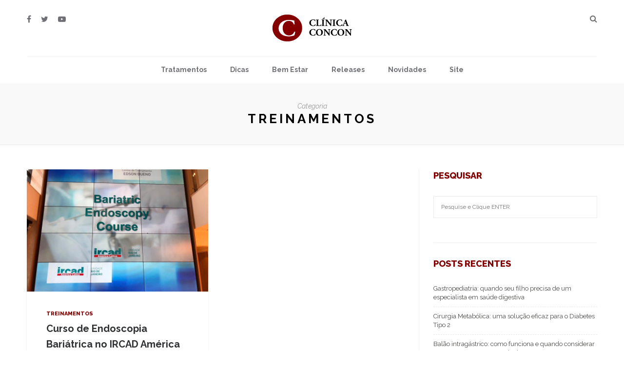

--- FILE ---
content_type: text/html; charset=UTF-8
request_url: https://blog.clinicaconcon.com.br/category/treinamentos/
body_size: 55394
content:
<!DOCTYPE html>
<html lang="pt-BR">
<head>

	<meta charset="UTF-8">
	<meta http-equiv="X-UA-Compatible" content="IE=edge">
	<meta name="viewport" content="width=device-width, initial-scale=1">
	
	<link rel="shortcut icon" href="/favicon.ico" />

	<link rel="profile" href="https://gmpg.org/xfn/11" />

	<meta name='robots' content='index, follow, max-image-preview:large, max-snippet:-1, max-video-preview:-1' />
<meta name="dlm-version" content="5.1.6">
	<!-- This site is optimized with the Yoast SEO plugin v26.6 - https://yoast.com/wordpress/plugins/seo/ -->
	<title>Arquivos Treinamentos - Blog | Clinica Concon</title>
	<link rel="canonical" href="https://blog.clinicaconcon.com.br/category/treinamentos/" />
	<meta property="og:locale" content="pt_BR" />
	<meta property="og:type" content="article" />
	<meta property="og:title" content="Arquivos Treinamentos - Blog | Clinica Concon" />
	<meta property="og:url" content="https://blog.clinicaconcon.com.br/category/treinamentos/" />
	<meta property="og:site_name" content="Blog | Clinica Concon" />
	<meta name="twitter:card" content="summary_large_image" />
	<script type="application/ld+json" class="yoast-schema-graph">{"@context":"https://schema.org","@graph":[{"@type":"CollectionPage","@id":"https://blog.clinicaconcon.com.br/category/treinamentos/","url":"https://blog.clinicaconcon.com.br/category/treinamentos/","name":"Arquivos Treinamentos - Blog | Clinica Concon","isPartOf":{"@id":"https://blog.clinicaconcon.com.br/#website"},"primaryImageOfPage":{"@id":"https://blog.clinicaconcon.com.br/category/treinamentos/#primaryimage"},"image":{"@id":"https://blog.clinicaconcon.com.br/category/treinamentos/#primaryimage"},"thumbnailUrl":"https://blog.clinicaconcon.com.br/wp-content/uploads/2018/10/ircad-4.jpg","breadcrumb":{"@id":"https://blog.clinicaconcon.com.br/category/treinamentos/#breadcrumb"},"inLanguage":"pt-BR"},{"@type":"ImageObject","inLanguage":"pt-BR","@id":"https://blog.clinicaconcon.com.br/category/treinamentos/#primaryimage","url":"https://blog.clinicaconcon.com.br/wp-content/uploads/2018/10/ircad-4.jpg","contentUrl":"https://blog.clinicaconcon.com.br/wp-content/uploads/2018/10/ircad-4.jpg","width":1280,"height":960},{"@type":"BreadcrumbList","@id":"https://blog.clinicaconcon.com.br/category/treinamentos/#breadcrumb","itemListElement":[{"@type":"ListItem","position":1,"name":"Início","item":"https://blog.clinicaconcon.com.br/"},{"@type":"ListItem","position":2,"name":"Treinamentos"}]},{"@type":"WebSite","@id":"https://blog.clinicaconcon.com.br/#website","url":"https://blog.clinicaconcon.com.br/","name":"Blog | Clinica Concon","description":"Cirurgia Bariátrica e Tratamento da Obesidade","publisher":{"@id":"https://blog.clinicaconcon.com.br/#organization"},"potentialAction":[{"@type":"SearchAction","target":{"@type":"EntryPoint","urlTemplate":"https://blog.clinicaconcon.com.br/?s={search_term_string}"},"query-input":{"@type":"PropertyValueSpecification","valueRequired":true,"valueName":"search_term_string"}}],"inLanguage":"pt-BR"},{"@type":"Organization","@id":"https://blog.clinicaconcon.com.br/#organization","name":"Blog | Clinica Concon","url":"https://blog.clinicaconcon.com.br/","logo":{"@type":"ImageObject","inLanguage":"pt-BR","@id":"https://blog.clinicaconcon.com.br/#/schema/logo/image/","url":"","contentUrl":"","caption":"Blog | Clinica Concon"},"image":{"@id":"https://blog.clinicaconcon.com.br/#/schema/logo/image/"}}]}</script>
	<!-- / Yoast SEO plugin. -->


<link rel='dns-prefetch' href='//fonts.googleapis.com' />
<link rel="alternate" type="application/rss+xml" title="Feed para Blog | Clinica Concon &raquo;" href="https://blog.clinicaconcon.com.br/feed/" />
<link rel="alternate" type="application/rss+xml" title="Feed de comentários para Blog | Clinica Concon &raquo;" href="https://blog.clinicaconcon.com.br/comments/feed/" />
<link rel="alternate" type="application/rss+xml" title="Feed de categoria para Blog | Clinica Concon &raquo; Treinamentos" href="https://blog.clinicaconcon.com.br/category/treinamentos/feed/" />
<style id='wp-img-auto-sizes-contain-inline-css' type='text/css'>
img:is([sizes=auto i],[sizes^="auto," i]){contain-intrinsic-size:3000px 1500px}
/*# sourceURL=wp-img-auto-sizes-contain-inline-css */
</style>
<style id='wp-emoji-styles-inline-css' type='text/css'>

	img.wp-smiley, img.emoji {
		display: inline !important;
		border: none !important;
		box-shadow: none !important;
		height: 1em !important;
		width: 1em !important;
		margin: 0 0.07em !important;
		vertical-align: -0.1em !important;
		background: none !important;
		padding: 0 !important;
	}
/*# sourceURL=wp-emoji-styles-inline-css */
</style>
<link rel='stylesheet' id='wp-block-library-css' href='https://blog.clinicaconcon.com.br/wp-includes/css/dist/block-library/style.min.css?ver=6.9' type='text/css' media='all' />
<style id='classic-theme-styles-inline-css' type='text/css'>
/*! This file is auto-generated */
.wp-block-button__link{color:#fff;background-color:#32373c;border-radius:9999px;box-shadow:none;text-decoration:none;padding:calc(.667em + 2px) calc(1.333em + 2px);font-size:1.125em}.wp-block-file__button{background:#32373c;color:#fff;text-decoration:none}
/*# sourceURL=/wp-includes/css/classic-themes.min.css */
</style>
<link rel='stylesheet' id='wp-components-css' href='https://blog.clinicaconcon.com.br/wp-includes/css/dist/components/style.min.css?ver=6.9' type='text/css' media='all' />
<link rel='stylesheet' id='wp-preferences-css' href='https://blog.clinicaconcon.com.br/wp-includes/css/dist/preferences/style.min.css?ver=6.9' type='text/css' media='all' />
<link rel='stylesheet' id='wp-block-editor-css' href='https://blog.clinicaconcon.com.br/wp-includes/css/dist/block-editor/style.min.css?ver=6.9' type='text/css' media='all' />
<link rel='stylesheet' id='popup-maker-block-library-style-css' href='https://blog.clinicaconcon.com.br/wp-content/plugins/popup-maker/dist/packages/block-library-style.css?ver=dbea705cfafe089d65f1' type='text/css' media='all' />
<style id='global-styles-inline-css' type='text/css'>
:root{--wp--preset--aspect-ratio--square: 1;--wp--preset--aspect-ratio--4-3: 4/3;--wp--preset--aspect-ratio--3-4: 3/4;--wp--preset--aspect-ratio--3-2: 3/2;--wp--preset--aspect-ratio--2-3: 2/3;--wp--preset--aspect-ratio--16-9: 16/9;--wp--preset--aspect-ratio--9-16: 9/16;--wp--preset--color--black: #000000;--wp--preset--color--cyan-bluish-gray: #abb8c3;--wp--preset--color--white: #ffffff;--wp--preset--color--pale-pink: #f78da7;--wp--preset--color--vivid-red: #cf2e2e;--wp--preset--color--luminous-vivid-orange: #ff6900;--wp--preset--color--luminous-vivid-amber: #fcb900;--wp--preset--color--light-green-cyan: #7bdcb5;--wp--preset--color--vivid-green-cyan: #00d084;--wp--preset--color--pale-cyan-blue: #8ed1fc;--wp--preset--color--vivid-cyan-blue: #0693e3;--wp--preset--color--vivid-purple: #9b51e0;--wp--preset--gradient--vivid-cyan-blue-to-vivid-purple: linear-gradient(135deg,rgb(6,147,227) 0%,rgb(155,81,224) 100%);--wp--preset--gradient--light-green-cyan-to-vivid-green-cyan: linear-gradient(135deg,rgb(122,220,180) 0%,rgb(0,208,130) 100%);--wp--preset--gradient--luminous-vivid-amber-to-luminous-vivid-orange: linear-gradient(135deg,rgb(252,185,0) 0%,rgb(255,105,0) 100%);--wp--preset--gradient--luminous-vivid-orange-to-vivid-red: linear-gradient(135deg,rgb(255,105,0) 0%,rgb(207,46,46) 100%);--wp--preset--gradient--very-light-gray-to-cyan-bluish-gray: linear-gradient(135deg,rgb(238,238,238) 0%,rgb(169,184,195) 100%);--wp--preset--gradient--cool-to-warm-spectrum: linear-gradient(135deg,rgb(74,234,220) 0%,rgb(151,120,209) 20%,rgb(207,42,186) 40%,rgb(238,44,130) 60%,rgb(251,105,98) 80%,rgb(254,248,76) 100%);--wp--preset--gradient--blush-light-purple: linear-gradient(135deg,rgb(255,206,236) 0%,rgb(152,150,240) 100%);--wp--preset--gradient--blush-bordeaux: linear-gradient(135deg,rgb(254,205,165) 0%,rgb(254,45,45) 50%,rgb(107,0,62) 100%);--wp--preset--gradient--luminous-dusk: linear-gradient(135deg,rgb(255,203,112) 0%,rgb(199,81,192) 50%,rgb(65,88,208) 100%);--wp--preset--gradient--pale-ocean: linear-gradient(135deg,rgb(255,245,203) 0%,rgb(182,227,212) 50%,rgb(51,167,181) 100%);--wp--preset--gradient--electric-grass: linear-gradient(135deg,rgb(202,248,128) 0%,rgb(113,206,126) 100%);--wp--preset--gradient--midnight: linear-gradient(135deg,rgb(2,3,129) 0%,rgb(40,116,252) 100%);--wp--preset--font-size--small: 13px;--wp--preset--font-size--medium: 20px;--wp--preset--font-size--large: 36px;--wp--preset--font-size--x-large: 42px;--wp--preset--spacing--20: 0.44rem;--wp--preset--spacing--30: 0.67rem;--wp--preset--spacing--40: 1rem;--wp--preset--spacing--50: 1.5rem;--wp--preset--spacing--60: 2.25rem;--wp--preset--spacing--70: 3.38rem;--wp--preset--spacing--80: 5.06rem;--wp--preset--shadow--natural: 6px 6px 9px rgba(0, 0, 0, 0.2);--wp--preset--shadow--deep: 12px 12px 50px rgba(0, 0, 0, 0.4);--wp--preset--shadow--sharp: 6px 6px 0px rgba(0, 0, 0, 0.2);--wp--preset--shadow--outlined: 6px 6px 0px -3px rgb(255, 255, 255), 6px 6px rgb(0, 0, 0);--wp--preset--shadow--crisp: 6px 6px 0px rgb(0, 0, 0);}:where(.is-layout-flex){gap: 0.5em;}:where(.is-layout-grid){gap: 0.5em;}body .is-layout-flex{display: flex;}.is-layout-flex{flex-wrap: wrap;align-items: center;}.is-layout-flex > :is(*, div){margin: 0;}body .is-layout-grid{display: grid;}.is-layout-grid > :is(*, div){margin: 0;}:where(.wp-block-columns.is-layout-flex){gap: 2em;}:where(.wp-block-columns.is-layout-grid){gap: 2em;}:where(.wp-block-post-template.is-layout-flex){gap: 1.25em;}:where(.wp-block-post-template.is-layout-grid){gap: 1.25em;}.has-black-color{color: var(--wp--preset--color--black) !important;}.has-cyan-bluish-gray-color{color: var(--wp--preset--color--cyan-bluish-gray) !important;}.has-white-color{color: var(--wp--preset--color--white) !important;}.has-pale-pink-color{color: var(--wp--preset--color--pale-pink) !important;}.has-vivid-red-color{color: var(--wp--preset--color--vivid-red) !important;}.has-luminous-vivid-orange-color{color: var(--wp--preset--color--luminous-vivid-orange) !important;}.has-luminous-vivid-amber-color{color: var(--wp--preset--color--luminous-vivid-amber) !important;}.has-light-green-cyan-color{color: var(--wp--preset--color--light-green-cyan) !important;}.has-vivid-green-cyan-color{color: var(--wp--preset--color--vivid-green-cyan) !important;}.has-pale-cyan-blue-color{color: var(--wp--preset--color--pale-cyan-blue) !important;}.has-vivid-cyan-blue-color{color: var(--wp--preset--color--vivid-cyan-blue) !important;}.has-vivid-purple-color{color: var(--wp--preset--color--vivid-purple) !important;}.has-black-background-color{background-color: var(--wp--preset--color--black) !important;}.has-cyan-bluish-gray-background-color{background-color: var(--wp--preset--color--cyan-bluish-gray) !important;}.has-white-background-color{background-color: var(--wp--preset--color--white) !important;}.has-pale-pink-background-color{background-color: var(--wp--preset--color--pale-pink) !important;}.has-vivid-red-background-color{background-color: var(--wp--preset--color--vivid-red) !important;}.has-luminous-vivid-orange-background-color{background-color: var(--wp--preset--color--luminous-vivid-orange) !important;}.has-luminous-vivid-amber-background-color{background-color: var(--wp--preset--color--luminous-vivid-amber) !important;}.has-light-green-cyan-background-color{background-color: var(--wp--preset--color--light-green-cyan) !important;}.has-vivid-green-cyan-background-color{background-color: var(--wp--preset--color--vivid-green-cyan) !important;}.has-pale-cyan-blue-background-color{background-color: var(--wp--preset--color--pale-cyan-blue) !important;}.has-vivid-cyan-blue-background-color{background-color: var(--wp--preset--color--vivid-cyan-blue) !important;}.has-vivid-purple-background-color{background-color: var(--wp--preset--color--vivid-purple) !important;}.has-black-border-color{border-color: var(--wp--preset--color--black) !important;}.has-cyan-bluish-gray-border-color{border-color: var(--wp--preset--color--cyan-bluish-gray) !important;}.has-white-border-color{border-color: var(--wp--preset--color--white) !important;}.has-pale-pink-border-color{border-color: var(--wp--preset--color--pale-pink) !important;}.has-vivid-red-border-color{border-color: var(--wp--preset--color--vivid-red) !important;}.has-luminous-vivid-orange-border-color{border-color: var(--wp--preset--color--luminous-vivid-orange) !important;}.has-luminous-vivid-amber-border-color{border-color: var(--wp--preset--color--luminous-vivid-amber) !important;}.has-light-green-cyan-border-color{border-color: var(--wp--preset--color--light-green-cyan) !important;}.has-vivid-green-cyan-border-color{border-color: var(--wp--preset--color--vivid-green-cyan) !important;}.has-pale-cyan-blue-border-color{border-color: var(--wp--preset--color--pale-cyan-blue) !important;}.has-vivid-cyan-blue-border-color{border-color: var(--wp--preset--color--vivid-cyan-blue) !important;}.has-vivid-purple-border-color{border-color: var(--wp--preset--color--vivid-purple) !important;}.has-vivid-cyan-blue-to-vivid-purple-gradient-background{background: var(--wp--preset--gradient--vivid-cyan-blue-to-vivid-purple) !important;}.has-light-green-cyan-to-vivid-green-cyan-gradient-background{background: var(--wp--preset--gradient--light-green-cyan-to-vivid-green-cyan) !important;}.has-luminous-vivid-amber-to-luminous-vivid-orange-gradient-background{background: var(--wp--preset--gradient--luminous-vivid-amber-to-luminous-vivid-orange) !important;}.has-luminous-vivid-orange-to-vivid-red-gradient-background{background: var(--wp--preset--gradient--luminous-vivid-orange-to-vivid-red) !important;}.has-very-light-gray-to-cyan-bluish-gray-gradient-background{background: var(--wp--preset--gradient--very-light-gray-to-cyan-bluish-gray) !important;}.has-cool-to-warm-spectrum-gradient-background{background: var(--wp--preset--gradient--cool-to-warm-spectrum) !important;}.has-blush-light-purple-gradient-background{background: var(--wp--preset--gradient--blush-light-purple) !important;}.has-blush-bordeaux-gradient-background{background: var(--wp--preset--gradient--blush-bordeaux) !important;}.has-luminous-dusk-gradient-background{background: var(--wp--preset--gradient--luminous-dusk) !important;}.has-pale-ocean-gradient-background{background: var(--wp--preset--gradient--pale-ocean) !important;}.has-electric-grass-gradient-background{background: var(--wp--preset--gradient--electric-grass) !important;}.has-midnight-gradient-background{background: var(--wp--preset--gradient--midnight) !important;}.has-small-font-size{font-size: var(--wp--preset--font-size--small) !important;}.has-medium-font-size{font-size: var(--wp--preset--font-size--medium) !important;}.has-large-font-size{font-size: var(--wp--preset--font-size--large) !important;}.has-x-large-font-size{font-size: var(--wp--preset--font-size--x-large) !important;}
:where(.wp-block-post-template.is-layout-flex){gap: 1.25em;}:where(.wp-block-post-template.is-layout-grid){gap: 1.25em;}
:where(.wp-block-term-template.is-layout-flex){gap: 1.25em;}:where(.wp-block-term-template.is-layout-grid){gap: 1.25em;}
:where(.wp-block-columns.is-layout-flex){gap: 2em;}:where(.wp-block-columns.is-layout-grid){gap: 2em;}
:root :where(.wp-block-pullquote){font-size: 1.5em;line-height: 1.6;}
/*# sourceURL=global-styles-inline-css */
</style>
<link rel='stylesheet' id='contact-form-7-css' href='https://blog.clinicaconcon.com.br/wp-content/plugins/contact-form-7/includes/css/styles.css?ver=6.1.4' type='text/css' media='all' />
<link rel='stylesheet' id='email-before-download-css' href='https://blog.clinicaconcon.com.br/wp-content/plugins/email-before-download/public/css/email-before-download-public.css?ver=6.9.8' type='text/css' media='all' />
<link rel='stylesheet' id='cherri-fonts-css' href='https://fonts.googleapis.com/css?family=Playfair%2BDisplay%3A400%2C400i%2C700%2C700i%2C900%2C900i%7CRaleway%3A100%2C100i%2C200%2C200i%2C300%2C300i%2C400%2C400i%2C500%2C500i%2C600%2C600i%2C700%2C700i%2C800%2C800i%2C900%2C900i&#038;subset=latin%2Clatin-ext' type='text/css' media='all' />
<link rel='stylesheet' id='bootstrap-css' href='https://blog.clinicaconcon.com.br/wp-content/themes/cherri/css/bootstrap.min.css?ver=1.1' type='text/css' media='all' />
<link rel='stylesheet' id='font-awesome-css' href='https://blog.clinicaconcon.com.br/wp-content/plugins/elementor/assets/lib/font-awesome/css/font-awesome.min.css?ver=4.7.0' type='text/css' media='all' />
<link rel='stylesheet' id='cherri-style-css' href='https://blog.clinicaconcon.com.br/wp-content/themes/cherri/style.css?ver=1.1' type='text/css' media='all' />
<link rel='stylesheet' id='cherri-responsive-css' href='https://blog.clinicaconcon.com.br/wp-content/themes/cherri/css/responsive.css?ver=1.1' type='text/css' media='all' />
<link rel='stylesheet' id='cherri-custom-style-css' href='https://blog.clinicaconcon.com.br/wp-content/themes/cherri/css/custom-style.css?ver=6.9' type='text/css' media='all' />
<style id='cherri-custom-style-inline-css' type='text/css'>
.cherri-header.style1 .logobar {padding-top:30px;padding-bottom:30px;}.cherri-header.style2 .logobar,.cherri-header.style3 .logobar {padding-top:30px;padding-bottom:30px;}a:hover,a:focus,dt a,dd a,th a,.cherri-nav li.has-childern:hover:after,.social > a:hover i,.cherri-header.style4 a > i:hover,.cherri-nav li:hover > a,.post-detail .cat,.page-content p a,.footer-social a:hover i,.post-content p a,.page-content blockquote:before,.author-socials > a:hover,.comment-list-item .comment-content em.wa,.comment-list-item span.reply a:hover,.comment-text cite,.logged-in-logout,.cancel-comment-reply,.post-content blockquote:before,.cherri-carousel ul.post-countings li a:hover {color:#840000}button,input[type=button],input[type=submit],input[type=reset],.mc4wp-form-fields input[type=submit],.wpcf7 .wpcf7-submit,.logobar a.menu-button,.close-menu,.cherri-slider:before,.slide-name:before,.grid-item .cat,.image-format .cat,.quote-format blockquote:before,.sticky-text,.page-links a,.post-pagination .older:hover,.post-pagination .newer:hover,.widget_tag_cloud a:hover,.widget-socials > a:hover,.single-post .post-tags a:hover,.popular-post:before,.owl-dot.active{background-color:#840000}.comment-text blockquote{border-color:#840000}.cherri-carousel ul.post-countings li a:hover > svg * {fill:#840000}.search-popup{background:transparent url() no-repeat scroll 0 0 / cover;}@media (max-width:767px){.cherri-carousel .slide-name,.grid-item-name{background-color:#840000}}
/*# sourceURL=cherri-custom-style-inline-css */
</style>
<link rel='stylesheet' id='fancybox-css' href='https://blog.clinicaconcon.com.br/wp-content/plugins/easy-fancybox/fancybox/1.5.4/jquery.fancybox.min.css?ver=6.9' type='text/css' media='screen' />
<style id='fancybox-inline-css' type='text/css'>
#fancybox-outer{background:#ffffff}#fancybox-content{background:#ffffff;border-color:#ffffff;color:#000000;}#fancybox-title,#fancybox-title-float-main{color:#fff}
/*# sourceURL=fancybox-inline-css */
</style>
<script type="text/javascript" src="https://blog.clinicaconcon.com.br/wp-includes/js/jquery/jquery.min.js?ver=3.7.1" id="jquery-core-js"></script>
<script type="text/javascript" src="https://blog.clinicaconcon.com.br/wp-includes/js/jquery/jquery-migrate.min.js?ver=3.4.1" id="jquery-migrate-js"></script>
<link rel="https://api.w.org/" href="https://blog.clinicaconcon.com.br/wp-json/" /><link rel="alternate" title="JSON" type="application/json" href="https://blog.clinicaconcon.com.br/wp-json/wp/v2/categories/97" /><link rel="EditURI" type="application/rsd+xml" title="RSD" href="https://blog.clinicaconcon.com.br/xmlrpc.php?rsd" />
<meta name="generator" content="WordPress 6.9" />
<!-- start Simple Custom CSS and JS -->
<style type="text/css">
.form-download-ebook{
    background: url('/wp-content/uploads/2019/06/bg-ebook-2.jpg') no-repeat;
    background-size: cover !important;
    width: 700px;
    height: 385px;
    margin: 0 auto 25px;
    float: none;
  }
   .form-download-ebook .content-form{
     padding: 20px 50px;
     position: absolute;
     width: 500px;
     top: 200px;
     border-radius: 9px;
    }

    .form-download-ebook .content-form input[type="email"]{
       border-radius: 6px;
       margin-top: 5px;
    }
    .form-download-ebook .content-form input[type="submit"]{
       background: #E52910;
       font-size: 14px;
       border-radius: 6px;
       width: 100%;
    }

    .form-download-ebook .content-form label{
           margin: 0;
       color: #fff;
       font-style: normal;
       font-size: 14px;
    }

.link-download-ebook{
  display: none;
}</style>
<!-- end Simple Custom CSS and JS -->
<meta name="generator" content="Elementor 3.34.0; features: e_font_icon_svg, additional_custom_breakpoints; settings: css_print_method-external, google_font-enabled, font_display-swap">
			<style>
				.e-con.e-parent:nth-of-type(n+4):not(.e-lazyloaded):not(.e-no-lazyload),
				.e-con.e-parent:nth-of-type(n+4):not(.e-lazyloaded):not(.e-no-lazyload) * {
					background-image: none !important;
				}
				@media screen and (max-height: 1024px) {
					.e-con.e-parent:nth-of-type(n+3):not(.e-lazyloaded):not(.e-no-lazyload),
					.e-con.e-parent:nth-of-type(n+3):not(.e-lazyloaded):not(.e-no-lazyload) * {
						background-image: none !important;
					}
				}
				@media screen and (max-height: 640px) {
					.e-con.e-parent:nth-of-type(n+2):not(.e-lazyloaded):not(.e-no-lazyload),
					.e-con.e-parent:nth-of-type(n+2):not(.e-lazyloaded):not(.e-no-lazyload) * {
						background-image: none !important;
					}
				}
			</style>
					<style type="text/css" id="wp-custom-css">
			.pum-content.popmake-content p {font-size: 20px; text-align: center;}		</style>
		<style id="kirki-inline-styles"></style>	
	<!-- Facebook Pixel Code -->
<script>
!function(f,b,e,v,n,t,s){if(f.fbq)return;n=f.fbq=function(){n.callMethod?
n.callMethod.apply(n,arguments):n.queue.push(arguments)};if(!f._fbq)f._fbq=n;
n.push=n;n.loaded=!0;n.version='2.0';n.queue=[];t=b.createElement(e);t.async=!0;
t.src=v;s=b.getElementsByTagName(e)[0];s.parentNode.insertBefore(t,s)}(window,
document,'script','https://connect.facebook.net/en_US/fbevents.js');
fbq('init', '647148938828161'); // Insert your pixel ID here.
fbq('track', 'PageView');
</script>
<noscript><img height="1" width="1" style="display:none"
src="https://www.facebook.com/tr?id=647148938828161&ev=PageView&noscript=1"
/></noscript>
<!-- DO NOT MODIFY -->
<!-- End Facebook Pixel Code -->

<!-- Global site tag (gtag.js) - Google Analytics -->
<script async src="https://www.googletagmanager.com/gtag/js?id=UA-87186159-3"></script>
<script>
  window.dataLayer = window.dataLayer || [];
  function gtag(){dataLayer.push(arguments);}
  gtag('js', new Date());

  gtag('config', 'UA-87186159-3');
</script>


</head>

<body data-rsssl=1 class="archive category category-treinamentos category-97 wp-theme-cherri hfeed active-featured featured-grid header-layout-3 elementor-default elementor-kit-2532">

	 <header class="cherri-header style3">

     <div class="container">

         <div class="logobar">

                              <div class="social">
                     <a href="https://www.facebook.com/bariatricavalinhos/" rel="nofollow" target="_blank"><i class="fa fa-facebook"></i></a><a href="https://twitter.com/pesocomsaude" rel="nofollow" target="_blank"><i class="fa fa-twitter"></i></a><a href="https://www.youtube.com/channel/UCMC0iN3LbpnF3omzngkBvag" rel="nofollow" target="_blank"><i class="fa fa-youtube-play"></i></a>                 </div>
             
                              <div class="header-search">
                     <a class="search-btn" href="#" title=""><i class="fa fa-search"></i></a>
                 </div>
             
             <div class="logo-img">

                 <a href="https://blog.clinicaconcon.com.br/" title="Blog | Clinica Concon">

                     
                         <img src="https://blog.clinicaconcon.com.br/wp-content/uploads/2017/05/logo-concon.png" alt="Blog | Clinica Concon" />

                     
                 </a>

             </div>

         </div><!-- Logo Bar -->

         <div class="menubar">

             <nav class="cherri-nav">

                 <ul id="menu-menu-blog" class="main-menu"><li id="menu-item-11" class="menu-item menu-item-type-taxonomy menu-item-object-category menu-item-11"><a href="https://blog.clinicaconcon.com.br/category/tratamentos/">Tratamentos</a></li>
<li id="menu-item-8" class="menu-item menu-item-type-taxonomy menu-item-object-category menu-item-8"><a href="https://blog.clinicaconcon.com.br/category/dicas/">Dicas</a></li>
<li id="menu-item-7" class="menu-item menu-item-type-taxonomy menu-item-object-category menu-item-7"><a href="https://blog.clinicaconcon.com.br/category/bem-estar/">Bem Estar</a></li>
<li id="menu-item-10" class="menu-item menu-item-type-taxonomy menu-item-object-category menu-item-10"><a href="https://blog.clinicaconcon.com.br/category/releases/">Releases</a></li>
<li id="menu-item-9" class="menu-item menu-item-type-taxonomy menu-item-object-category menu-item-9"><a href="https://blog.clinicaconcon.com.br/category/novidades/">Novidades</a></li>
<li id="menu-item-12" class="menu-item menu-item-type-custom menu-item-object-custom menu-item-12"><a href="http://clinicaconcon.com.br">Site</a></li>
</ul>
             </nav>

         </div><!-- Menu Bar -->

     </div>

 </header><!-- Header -->

    <div class="search-popup">

        <div class="container">

            <strong>Pesquisar no Blog</strong>

            <a class="close-search" href="#" title=""><img src="https://blog.clinicaconcon.com.br/wp-content/themes/cherri/images/close.png" alt="" /></a>

            <div class="popup-searchbar">

                 <form role="search" method="get" action="https://blog.clinicaconcon.com.br/">

     <button><img class="svg" src="https://blog.clinicaconcon.com.br/wp-content/themes/cherri/images/search.svg" alt="" /></button>

     <input type="text" placeholder="Pesquisar" value="" name="s" />

 </form>

            </div>

        </div>

    </div><!-- Search Popup -->

	 <div class="responsive-header">

     <div class="header-exts">

         <div class="social">

             <a href="https://www.facebook.com/bariatricavalinhos/" rel="nofollow" target="_blank"><i class="fa fa-facebook"></i></a><a href="https://twitter.com/pesocomsaude" rel="nofollow" target="_blank"><i class="fa fa-twitter"></i></a><a href="https://www.youtube.com/channel/UCMC0iN3LbpnF3omzngkBvag" rel="nofollow" target="_blank"><i class="fa fa-youtube-play"></i></a>
         </div>

         <div class="header-search">

             <a class="search-btn" href="#" title=""><i class="fa fa-search"></i></a>

         </div>

     </div>

     <div class="logobar">

         <div class="container">

             <a href="https://blog.clinicaconcon.com.br/" title="Blog | Clinica Concon">

                 
                     <img src="https://blog.clinicaconcon.com.br/wp-content/uploads/2017/05/logo-concon.png" alt="Blog | Clinica Concon" />

                 
             </a>

             <a class="menu-button" href="#" title=""><i class="fa fa-bars"></i></a>

         </div>

     </div>

     <div class="responsive-menu">

         <a class="close-menu" href="#" title=""><i class="fa fa-remove"></i></a>

         <ul id="menu-menu-blog-1" class="main-menu"><li class="menu-item menu-item-type-taxonomy menu-item-object-category menu-item-11"><a href="https://blog.clinicaconcon.com.br/category/tratamentos/">Tratamentos</a></li>
<li class="menu-item menu-item-type-taxonomy menu-item-object-category menu-item-8"><a href="https://blog.clinicaconcon.com.br/category/dicas/">Dicas</a></li>
<li class="menu-item menu-item-type-taxonomy menu-item-object-category menu-item-7"><a href="https://blog.clinicaconcon.com.br/category/bem-estar/">Bem Estar</a></li>
<li class="menu-item menu-item-type-taxonomy menu-item-object-category menu-item-10"><a href="https://blog.clinicaconcon.com.br/category/releases/">Releases</a></li>
<li class="menu-item menu-item-type-taxonomy menu-item-object-category menu-item-9"><a href="https://blog.clinicaconcon.com.br/category/novidades/">Novidades</a></li>
<li class="menu-item menu-item-type-custom menu-item-object-custom menu-item-12"><a href="http://clinicaconcon.com.br">Site</a></li>
</ul>
     </div>

 </div><!-- Responsive Header -->

 <div class="section cherri-content">

     <div class="archive-title-wrap">

         <span>Categoria</span><h1>Treinamentos</h1>
     </div>

 	<div class="block">

 		<div class="container">

 			<div class="row">

                <main id="main" class="custom-grid1 cherri-col pull-left">

                    <div class="cherri-blog">

                        <div class="row"><div class="masonry"><article id="post-850" class="col-md-6 grid-post post-850 post type-post status-publish format-standard has-post-thumbnail hentry category-treinamentos tag-ircad tag-treinamento">

    
        <div class="cherri-post">

            
                <div class="post-img">

                    
                        <a href="https://blog.clinicaconcon.com.br/treinamentos/curso-de-endoscopia-bariatrica-no-ircad-america-latina/"><img fetchpriority="high" width="770" height="520" src="https://blog.clinicaconcon.com.br/wp-content/uploads/2018/10/ircad-4-770x520.jpg" class="attachment-cherri_base_thumb size-cherri_base_thumb wp-post-image" alt="" decoding="async" /></a>

                    
                </div>

            
            <div class="post-detail">

                
                    <span class="cat"><a href="https://blog.clinicaconcon.com.br/category/treinamentos/" rel="category tag">Treinamentos</a></span>

                
                <h2 class="post-title"><a href="https://blog.clinicaconcon.com.br/treinamentos/curso-de-endoscopia-bariatrica-no-ircad-america-latina/" rel="bookmark">Curso de Endoscopia Bariátrica no IRCAD América Latina</a></h2>
                <div class="posts-info">

                    
                        <span class="post-date">22 de outubro de 2018</span>

                    
                    <ul class="post-countings">

                                                <li>
                            <a href="#" title=""><img class="svg" src="https://blog.clinicaconcon.com.br/wp-content/themes/cherri/images/share.svg" alt="" /></a>
                            <div class="share-hover"><a href="https://plus.google.com/share?url=https://blog.clinicaconcon.com.br/treinamentos/curso-de-endoscopia-bariatrica-no-ircad-america-latina/" target="_blank"><i class="fa fa-google-plus"></i> Google+</a><a href="http://twitter.com/home?status=https://blog.clinicaconcon.com.br/treinamentos/curso-de-endoscopia-bariatrica-no-ircad-america-latina/" target="_blank"><i class="fa fa-twitter"></i> Twitter</a><a href="https://www.facebook.com/sharer/sharer.php?u=https://blog.clinicaconcon.com.br/treinamentos/curso-de-endoscopia-bariatrica-no-ircad-america-latina/" target="_blank"><i class="fa fa-facebook"></i> Facebook</a><a href="https://pinterest.com/pin/create/button/?url=https://blog.clinicaconcon.com.br/treinamentos/curso-de-endoscopia-bariatrica-no-ircad-america-latina/&media=$pin_image" target="_blank"><i class="fa fa-pinterest"></i> Pinterest</a></div>                        </li>
                        
                        
                            <li><a href="https://blog.clinicaconcon.com.br/treinamentos/curso-de-endoscopia-bariatrica-no-ircad-america-latina//#comment" title=""><img class="svg" src="https://blog.clinicaconcon.com.br/wp-content/themes/cherri/images/comment.svg" alt="" /> 0</a></li>

                        
                    </ul><!-- Post Countings -->

                </div>

            </div>

        </div><!-- Cherri Post -->

    
</article>
</div></div>	<div class="row">
		<div class="post-pagination col-md-12">
								</div>
	</div>
	

                    </div>

                </main>

                <aside class="sidebar custom-grid2 cherri-col pull-right">

                    	<div id="search-2" class="widget widget_search"><h4 class="widget-title">Pesquisar</h4><form role="search" method="get" action="https://blog.clinicaconcon.com.br/">
	<input type="text" placeholder="Pesquise e Clique ENTER" value="" name="s" />
</form>
</div>
		<div id="recent-posts-2" class="widget widget_recent_entries">
		<h4 class="widget-title">Posts recentes</h4>
		<ul>
											<li>
					<a href="https://blog.clinicaconcon.com.br/gastropediatria/gastropediatria-quando-seu-filho-precisa-de-um-especialista-em-saude-digestiva/">Gastropediatria: quando seu filho precisa de um especialista em saúde digestiva</a>
									</li>
											<li>
					<a href="https://blog.clinicaconcon.com.br/cirurgia-metabolica/cirurgia-metabolica-uma-solucao-eficaz-para-o-diabetes-tipo-2/">Cirurgia Metabólica: uma solução eficaz para o Diabetes Tipo 2</a>
									</li>
											<li>
					<a href="https://blog.clinicaconcon.com.br/balao-intragastrico/balao-intragastrico-como-funciona-e-quando-considerar-esse-tratamento-para-perda-de-peso/">Balão intragástrico: como funciona e quando considerar esse tratamento para perda de peso</a>
									</li>
											<li>
					<a href="https://blog.clinicaconcon.com.br/artigo/janeiro-branco-saude-mental-como-parte-essencial-do-cuidado-integral/">Janeiro Branco: saúde mental como parte essencial do cuidado integral</a>
									</li>
											<li>
					<a href="https://blog.clinicaconcon.com.br/cirurgia-bariatrica/reganho-de-peso-apos-a-bariatrica-como-o-tore-pode-ajudar/">Reganho de peso após a bariátrica: como o TORe pode ajudar</a>
									</li>
					</ul>

		</div><div id="categories-2" class="widget widget_categories"><h4 class="widget-title">Categorias</h4>
			<ul>
					<li class="cat-item cat-item-225"><a href="https://blog.clinicaconcon.com.br/category/artigo/">Artigo</a>
</li>
	<li class="cat-item cat-item-96"><a href="https://blog.clinicaconcon.com.br/category/atividade-fisica/">Atividade Física</a>
</li>
	<li class="cat-item cat-item-46"><a href="https://blog.clinicaconcon.com.br/category/atualizacao/">Atualização</a>
</li>
	<li class="cat-item cat-item-215"><a href="https://blog.clinicaconcon.com.br/category/balao-gastrico-deglutivel/">Balão Gástrico Deglutível</a>
</li>
	<li class="cat-item cat-item-276"><a href="https://blog.clinicaconcon.com.br/category/balao-intragastrico/">Balão intragástrico</a>
</li>
	<li class="cat-item cat-item-5"><a href="https://blog.clinicaconcon.com.br/category/bem-estar/">Bem Estar</a>
</li>
	<li class="cat-item cat-item-100"><a href="https://blog.clinicaconcon.com.br/category/campanhas/">Campanhas</a>
</li>
	<li class="cat-item cat-item-119"><a href="https://blog.clinicaconcon.com.br/category/capacitacao/">Capacitação</a>
</li>
	<li class="cat-item cat-item-113"><a href="https://blog.clinicaconcon.com.br/category/cirurgia-bariatrica/">Cirurgia Bariatrica</a>
</li>
	<li class="cat-item cat-item-116"><a href="https://blog.clinicaconcon.com.br/category/cirurgia-metabolica/">Cirurgia Metabólica</a>
</li>
	<li class="cat-item cat-item-130"><a href="https://blog.clinicaconcon.com.br/category/cirurgia-robotica/">Cirurgia Robótica</a>
</li>
	<li class="cat-item cat-item-107"><a href="https://blog.clinicaconcon.com.br/category/comunicado/">Comunicado</a>
</li>
	<li class="cat-item cat-item-197"><a href="https://blog.clinicaconcon.com.br/category/congresso/">Congresso</a>
</li>
	<li class="cat-item cat-item-178"><a href="https://blog.clinicaconcon.com.br/category/dica-da-nutri/">Dica da Nutri</a>
</li>
	<li class="cat-item cat-item-3"><a href="https://blog.clinicaconcon.com.br/category/dicas/">Dicas</a>
</li>
	<li class="cat-item cat-item-208"><a href="https://blog.clinicaconcon.com.br/category/equipe/">Equipe</a>
</li>
	<li class="cat-item cat-item-195"><a href="https://blog.clinicaconcon.com.br/category/eventos/">Eventos</a>
</li>
	<li class="cat-item cat-item-188"><a href="https://blog.clinicaconcon.com.br/category/exames-endoscopicos/">Exames endoscópicos</a>
</li>
	<li class="cat-item cat-item-94"><a href="https://blog.clinicaconcon.com.br/category/fisioterapia/">Fisioterapia</a>
</li>
	<li class="cat-item cat-item-110"><a href="https://blog.clinicaconcon.com.br/category/fonoaudiologia/">Fonoaudiologia</a>
</li>
	<li class="cat-item cat-item-278"><a href="https://blog.clinicaconcon.com.br/category/gastropediatria/">Gastropediatria</a>
</li>
	<li class="cat-item cat-item-221"><a href="https://blog.clinicaconcon.com.br/category/historia/">História</a>
</li>
	<li class="cat-item cat-item-4"><a href="https://blog.clinicaconcon.com.br/category/novidades/">Novidades</a>
</li>
	<li class="cat-item cat-item-74"><a href="https://blog.clinicaconcon.com.br/category/nutricao/">Nutrição</a>
</li>
	<li class="cat-item cat-item-37"><a href="https://blog.clinicaconcon.com.br/category/obesidade/">Obesidade</a>
</li>
	<li class="cat-item cat-item-112"><a href="https://blog.clinicaconcon.com.br/category/piramide-bariatrica/">Pirâmide Bariátrica</a>
</li>
	<li class="cat-item cat-item-122"><a href="https://blog.clinicaconcon.com.br/category/pos-operatorio/">Pós-Operatório</a>
</li>
	<li class="cat-item cat-item-157"><a href="https://blog.clinicaconcon.com.br/category/prevencao/">Prevenção</a>
</li>
	<li class="cat-item cat-item-84"><a href="https://blog.clinicaconcon.com.br/category/psicologia/">Psicologia</a>
</li>
	<li class="cat-item cat-item-151"><a href="https://blog.clinicaconcon.com.br/category/qualidade-e-seguranca/">Qualidade e Segurança</a>
</li>
	<li class="cat-item cat-item-179"><a href="https://blog.clinicaconcon.com.br/category/receita-da-nutri/">Receita da nutri</a>
</li>
	<li class="cat-item cat-item-133"><a href="https://blog.clinicaconcon.com.br/category/recidiva-da-obesidade/">Recidiva da Obesidade</a>
</li>
	<li class="cat-item cat-item-129"><a href="https://blog.clinicaconcon.com.br/category/recidiva-do-peso/">Recidiva do peso</a>
</li>
	<li class="cat-item cat-item-6"><a href="https://blog.clinicaconcon.com.br/category/releases/">Releases</a>
</li>
	<li class="cat-item cat-item-174"><a href="https://blog.clinicaconcon.com.br/category/reuniao-pre-operatoria/">Reunião Pré-Operatória</a>
</li>
	<li class="cat-item cat-item-36"><a href="https://blog.clinicaconcon.com.br/category/saude/">Saúde</a>
</li>
	<li class="cat-item cat-item-187"><a href="https://blog.clinicaconcon.com.br/category/saude-aparelho-digestivo/">Saúde Aparelho Digestivo</a>
</li>
	<li class="cat-item cat-item-1"><a href="https://blog.clinicaconcon.com.br/category/sem-categoria/">Sem categoria</a>
</li>
	<li class="cat-item cat-item-2"><a href="https://blog.clinicaconcon.com.br/category/tratamentos/">Tratamentos</a>
</li>
	<li class="cat-item cat-item-212"><a href="https://blog.clinicaconcon.com.br/category/tratamentos-da-obesidade/">Tratamentos da Obesidade</a>
</li>
	<li class="cat-item cat-item-97 current-cat"><a aria-current="page" href="https://blog.clinicaconcon.com.br/category/treinamentos/">Treinamentos</a>
</li>
	<li class="cat-item cat-item-149"><a href="https://blog.clinicaconcon.com.br/category/unidade-vinhedo/">Unidade Vinhedo</a>
</li>
			</ul>

			</div>
                </aside>

 			</div>

 		</div>

 	</div>

 </div>

     
    <footer class="cherri-footer">
        <div class="container" style="margin-top:30px;">
					<div class="row">
						<div class="col-md-offset-3 col-md-3 text-center">
							<img src="https://www.clinicaconcon.com.br/themes/clinicaconcon/assets/images/concon-rodape.png" style="width: 134px;" alt="logo concon rodape">
						</div>
						<div class="col-md-3 text-center">
							<img src="https://www.clinicaconcon.com.br/themes/clinicaconcon/assets/images/cirurgia-rodape.png" style="width: 158px;" alt="logo gcbv">
						</div>
					</div>
					<div class="row">
						<div class="text-center col-sm-12">
							<p style="font-size: 16px;    margin-top: 15px;    margin-bottom: 0;">
								<strong>Clínica Concon</strong><br>
								Rua Silvio Concon, 44 - Valinhos SP<br>
								E-mail: contato@clinicaconcon.com.br
							</p><br>
							<ul class="list-inline social-list">
								<li><a href="https://www.facebook.com/bariatricavalinhos/" target="_blank"><i class="ti-facebook"></i></a></li>
							</ul>
						</div>
					</div>
				</div>
        <div class="bottom-strip">
            <div class="container">
                <p class="copyright col-md-6">Copyright &copy; 2017 - Clínica Concon <a href="https://www.c3dweb.com.br" target="_blank">C3dweb Marketing Digital</a></p>
                <div class="footer-social col-md-6">
                    <a href="https://www.facebook.com/bariatricavalinhos/" rel="nofollow" target="_blank"><i class="fa fa-facebook"></i></a><a href="https://twitter.com/pesocomsaude" rel="nofollow" target="_blank"><i class="fa fa-twitter"></i></a><a href="https://www.youtube.com/channel/UCMC0iN3LbpnF3omzngkBvag" rel="nofollow" target="_blank"><i class="fa fa-youtube-play"></i></a>                </div>
            </div>
        </div><!-- Bottom Strip -->
    </footer><!-- Footer -->

<script type="speculationrules">
{"prefetch":[{"source":"document","where":{"and":[{"href_matches":"/*"},{"not":{"href_matches":["/wp-*.php","/wp-admin/*","/wp-content/uploads/*","/wp-content/*","/wp-content/plugins/*","/wp-content/themes/cherri/*","/*\\?(.+)"]}},{"not":{"selector_matches":"a[rel~=\"nofollow\"]"}},{"not":{"selector_matches":".no-prefetch, .no-prefetch a"}}]},"eagerness":"conservative"}]}
</script>
<script type="text/javascript" async src="https://d335luupugsy2.cloudfront.net/js/loader-scripts/f25338be-78a3-466c-818e-5380c314f733-loader.js" ></script>			<script>
				const lazyloadRunObserver = () => {
					const lazyloadBackgrounds = document.querySelectorAll( `.e-con.e-parent:not(.e-lazyloaded)` );
					const lazyloadBackgroundObserver = new IntersectionObserver( ( entries ) => {
						entries.forEach( ( entry ) => {
							if ( entry.isIntersecting ) {
								let lazyloadBackground = entry.target;
								if( lazyloadBackground ) {
									lazyloadBackground.classList.add( 'e-lazyloaded' );
								}
								lazyloadBackgroundObserver.unobserve( entry.target );
							}
						});
					}, { rootMargin: '200px 0px 200px 0px' } );
					lazyloadBackgrounds.forEach( ( lazyloadBackground ) => {
						lazyloadBackgroundObserver.observe( lazyloadBackground );
					} );
				};
				const events = [
					'DOMContentLoaded',
					'elementor/lazyload/observe',
				];
				events.forEach( ( event ) => {
					document.addEventListener( event, lazyloadRunObserver );
				} );
			</script>
			<script type="text/javascript" src="https://blog.clinicaconcon.com.br/wp-includes/js/dist/hooks.min.js?ver=dd5603f07f9220ed27f1" id="wp-hooks-js"></script>
<script type="text/javascript" src="https://blog.clinicaconcon.com.br/wp-includes/js/dist/i18n.min.js?ver=c26c3dc7bed366793375" id="wp-i18n-js"></script>
<script type="text/javascript" id="wp-i18n-js-after">
/* <![CDATA[ */
wp.i18n.setLocaleData( { 'text direction\u0004ltr': [ 'ltr' ] } );
//# sourceURL=wp-i18n-js-after
/* ]]> */
</script>
<script type="text/javascript" src="https://blog.clinicaconcon.com.br/wp-content/plugins/contact-form-7/includes/swv/js/index.js?ver=6.1.4" id="swv-js"></script>
<script type="text/javascript" id="contact-form-7-js-translations">
/* <![CDATA[ */
( function( domain, translations ) {
	var localeData = translations.locale_data[ domain ] || translations.locale_data.messages;
	localeData[""].domain = domain;
	wp.i18n.setLocaleData( localeData, domain );
} )( "contact-form-7", {"translation-revision-date":"2025-05-19 13:41:20+0000","generator":"GlotPress\/4.0.1","domain":"messages","locale_data":{"messages":{"":{"domain":"messages","plural-forms":"nplurals=2; plural=n > 1;","lang":"pt_BR"},"Error:":["Erro:"]}},"comment":{"reference":"includes\/js\/index.js"}} );
//# sourceURL=contact-form-7-js-translations
/* ]]> */
</script>
<script type="text/javascript" id="contact-form-7-js-before">
/* <![CDATA[ */
var wpcf7 = {
    "api": {
        "root": "https:\/\/blog.clinicaconcon.com.br\/wp-json\/",
        "namespace": "contact-form-7\/v1"
    }
};
//# sourceURL=contact-form-7-js-before
/* ]]> */
</script>
<script type="text/javascript" src="https://blog.clinicaconcon.com.br/wp-content/plugins/contact-form-7/includes/js/index.js?ver=6.1.4" id="contact-form-7-js"></script>
<script type="text/javascript" id="dlm-xhr-js-extra">
/* <![CDATA[ */
var dlmXHRtranslations = {"error":"An error occurred while trying to download the file. Please try again.","not_found":"Download does not exist.","no_file_path":"No file path defined.","no_file_paths":"No file paths defined.","filetype":"Download is not allowed for this file type.","file_access_denied":"Access denied to this file.","access_denied":"Access denied. You do not have permission to download this file.","security_error":"Something is wrong with the file path.","file_not_found":"File not found."};
//# sourceURL=dlm-xhr-js-extra
/* ]]> */
</script>
<script type="text/javascript" id="dlm-xhr-js-before">
/* <![CDATA[ */
const dlmXHR = {"xhr_links":{"class":["download-link","download-button"]},"prevent_duplicates":true,"ajaxUrl":"https:\/\/blog.clinicaconcon.com.br\/wp-admin\/admin-ajax.php"}; dlmXHRinstance = {}; const dlmXHRGlobalLinks = "https://blog.clinicaconcon.com.br/download/"; const dlmNonXHRGlobalLinks = []; dlmXHRgif = "https://blog.clinicaconcon.com.br/wp-includes/images/spinner.gif"; const dlmXHRProgress = "1"
//# sourceURL=dlm-xhr-js-before
/* ]]> */
</script>
<script type="text/javascript" src="https://blog.clinicaconcon.com.br/wp-content/plugins/download-monitor/assets/js/dlm-xhr.min.js?ver=5.1.6" id="dlm-xhr-js"></script>
<script type="text/javascript" id="dlm-xhr-js-after">
/* <![CDATA[ */
document.addEventListener("dlm-xhr-modal-data", function(event) { if ("undefined" !== typeof event.detail.headers["x-dlm-tc-required"]) { event.detail.data["action"] = "dlm_terms_conditions_modal"; event.detail.data["dlm_modal_response"] = "true"; }});
document.addEventListener("dlm-xhr-modal-data", function(event) {if ("undefined" !== typeof event.detail.headers["x-dlm-members-locked"]) {event.detail.data["action"] = "dlm_members_conditions_modal";event.detail.data["dlm_modal_response"] = "true";event.detail.data["dlm_members_form_redirect"] = "https://blog.clinicaconcon.com.br/category/treinamentos/";}});
//# sourceURL=dlm-xhr-js-after
/* ]]> */
</script>
<script type="text/javascript" id="email-before-download-js-extra">
/* <![CDATA[ */
var ebd_inline = {"ajaxurl":"https://blog.clinicaconcon.com.br/wp-admin/admin-ajax.php","ajax_nonce":"e5f6af92b5"};
//# sourceURL=email-before-download-js-extra
/* ]]> */
</script>
<script type="text/javascript" src="https://blog.clinicaconcon.com.br/wp-content/plugins/email-before-download/public/js/email-before-download-public.js?ver=6.9.8" id="email-before-download-js"></script>
<script type="text/javascript" src="https://blog.clinicaconcon.com.br/wp-content/themes/cherri/js/owl.carousel.min.js?ver=1.1" id="owl-carousel-js"></script>
<script type="text/javascript" src="https://blog.clinicaconcon.com.br/wp-content/themes/cherri/js/jquery.fitvids.js?ver=1.1" id="jquery-fitvids-js"></script>
<script type="text/javascript" src="https://blog.clinicaconcon.com.br/wp-content/themes/cherri/js/masonry.pkgd.min.js?ver=1.1" id="masonry-pkgd-js"></script>
<script type="text/javascript" src="https://blog.clinicaconcon.com.br/wp-content/themes/cherri/js/cherri.js?ver=1.1" id="cherri-script-js"></script>
<script type="text/javascript" src="https://blog.clinicaconcon.com.br/wp-content/plugins/easy-fancybox/vendor/purify.min.js?ver=6.9" id="fancybox-purify-js"></script>
<script type="text/javascript" id="jquery-fancybox-js-extra">
/* <![CDATA[ */
var efb_i18n = {"close":"Close","next":"Next","prev":"Previous","startSlideshow":"Start slideshow","toggleSize":"Toggle size"};
//# sourceURL=jquery-fancybox-js-extra
/* ]]> */
</script>
<script type="text/javascript" src="https://blog.clinicaconcon.com.br/wp-content/plugins/easy-fancybox/fancybox/1.5.4/jquery.fancybox.min.js?ver=6.9" id="jquery-fancybox-js"></script>
<script type="text/javascript" id="jquery-fancybox-js-after">
/* <![CDATA[ */
var fb_timeout, fb_opts={'autoScale':true,'showCloseButton':true,'width':560,'height':340,'margin':20,'pixelRatio':'false','padding':10,'centerOnScroll':false,'enableEscapeButton':true,'speedIn':300,'speedOut':300,'overlayShow':true,'hideOnOverlayClick':true,'overlayColor':'#000','overlayOpacity':0.6,'minViewportWidth':320,'minVpHeight':320,'disableCoreLightbox':'true','enableBlockControls':'true','fancybox_openBlockControls':'true' };
if(typeof easy_fancybox_handler==='undefined'){
var easy_fancybox_handler=function(){
jQuery([".nolightbox","a.wp-block-file__button","a.pin-it-button","a[href*='pinterest.com\/pin\/create']","a[href*='facebook.com\/share']","a[href*='twitter.com\/share']"].join(',')).addClass('nofancybox');
jQuery('a.fancybox-close').on('click',function(e){e.preventDefault();jQuery.fancybox.close()});
/* IMG */
						var unlinkedImageBlocks=jQuery(".wp-block-image > img:not(.nofancybox,figure.nofancybox>img)");
						unlinkedImageBlocks.wrap(function() {
							var href = jQuery( this ).attr( "src" );
							return "<a href='" + href + "'></a>";
						});
var fb_IMG_select=jQuery('a[href*=".jpg" i]:not(.nofancybox,li.nofancybox>a,figure.nofancybox>a),area[href*=".jpg" i]:not(.nofancybox),a[href*=".png" i]:not(.nofancybox,li.nofancybox>a,figure.nofancybox>a),area[href*=".png" i]:not(.nofancybox),a[href*=".webp" i]:not(.nofancybox,li.nofancybox>a,figure.nofancybox>a),area[href*=".webp" i]:not(.nofancybox),a[href*=".jpeg" i]:not(.nofancybox,li.nofancybox>a,figure.nofancybox>a),area[href*=".jpeg" i]:not(.nofancybox)');
fb_IMG_select.addClass('fancybox image');
var fb_IMG_sections=jQuery('.gallery,.wp-block-gallery,.tiled-gallery,.wp-block-jetpack-tiled-gallery,.ngg-galleryoverview,.ngg-imagebrowser,.nextgen_pro_blog_gallery,.nextgen_pro_film,.nextgen_pro_horizontal_filmstrip,.ngg-pro-masonry-wrapper,.ngg-pro-mosaic-container,.nextgen_pro_sidescroll,.nextgen_pro_slideshow,.nextgen_pro_thumbnail_grid,.tiled-gallery');
fb_IMG_sections.each(function(){jQuery(this).find(fb_IMG_select).attr('rel','gallery-'+fb_IMG_sections.index(this));});
jQuery('a.fancybox,area.fancybox,.fancybox>a').each(function(){jQuery(this).fancybox(jQuery.extend(true,{},fb_opts,{'transition':'elastic','transitionIn':'elastic','transitionOut':'elastic','opacity':false,'hideOnContentClick':false,'titleShow':true,'titlePosition':'over','titleFromAlt':true,'showNavArrows':true,'enableKeyboardNav':true,'cyclic':false,'mouseWheel':'true','changeSpeed':250,'changeFade':300}))});
};};
jQuery(easy_fancybox_handler);jQuery(document).on('post-load',easy_fancybox_handler);

//# sourceURL=jquery-fancybox-js-after
/* ]]> */
</script>
<script type="text/javascript" src="https://blog.clinicaconcon.com.br/wp-content/plugins/easy-fancybox/vendor/jquery.easing.min.js?ver=1.4.1" id="jquery-easing-js"></script>
<script type="text/javascript" src="https://blog.clinicaconcon.com.br/wp-content/plugins/easy-fancybox/vendor/jquery.mousewheel.min.js?ver=3.1.13" id="jquery-mousewheel-js"></script>
<script id="wp-emoji-settings" type="application/json">
{"baseUrl":"https://s.w.org/images/core/emoji/17.0.2/72x72/","ext":".png","svgUrl":"https://s.w.org/images/core/emoji/17.0.2/svg/","svgExt":".svg","source":{"concatemoji":"https://blog.clinicaconcon.com.br/wp-includes/js/wp-emoji-release.min.js?ver=6.9"}}
</script>
<script type="module">
/* <![CDATA[ */
/*! This file is auto-generated */
const a=JSON.parse(document.getElementById("wp-emoji-settings").textContent),o=(window._wpemojiSettings=a,"wpEmojiSettingsSupports"),s=["flag","emoji"];function i(e){try{var t={supportTests:e,timestamp:(new Date).valueOf()};sessionStorage.setItem(o,JSON.stringify(t))}catch(e){}}function c(e,t,n){e.clearRect(0,0,e.canvas.width,e.canvas.height),e.fillText(t,0,0);t=new Uint32Array(e.getImageData(0,0,e.canvas.width,e.canvas.height).data);e.clearRect(0,0,e.canvas.width,e.canvas.height),e.fillText(n,0,0);const a=new Uint32Array(e.getImageData(0,0,e.canvas.width,e.canvas.height).data);return t.every((e,t)=>e===a[t])}function p(e,t){e.clearRect(0,0,e.canvas.width,e.canvas.height),e.fillText(t,0,0);var n=e.getImageData(16,16,1,1);for(let e=0;e<n.data.length;e++)if(0!==n.data[e])return!1;return!0}function u(e,t,n,a){switch(t){case"flag":return n(e,"\ud83c\udff3\ufe0f\u200d\u26a7\ufe0f","\ud83c\udff3\ufe0f\u200b\u26a7\ufe0f")?!1:!n(e,"\ud83c\udde8\ud83c\uddf6","\ud83c\udde8\u200b\ud83c\uddf6")&&!n(e,"\ud83c\udff4\udb40\udc67\udb40\udc62\udb40\udc65\udb40\udc6e\udb40\udc67\udb40\udc7f","\ud83c\udff4\u200b\udb40\udc67\u200b\udb40\udc62\u200b\udb40\udc65\u200b\udb40\udc6e\u200b\udb40\udc67\u200b\udb40\udc7f");case"emoji":return!a(e,"\ud83e\u1fac8")}return!1}function f(e,t,n,a){let r;const o=(r="undefined"!=typeof WorkerGlobalScope&&self instanceof WorkerGlobalScope?new OffscreenCanvas(300,150):document.createElement("canvas")).getContext("2d",{willReadFrequently:!0}),s=(o.textBaseline="top",o.font="600 32px Arial",{});return e.forEach(e=>{s[e]=t(o,e,n,a)}),s}function r(e){var t=document.createElement("script");t.src=e,t.defer=!0,document.head.appendChild(t)}a.supports={everything:!0,everythingExceptFlag:!0},new Promise(t=>{let n=function(){try{var e=JSON.parse(sessionStorage.getItem(o));if("object"==typeof e&&"number"==typeof e.timestamp&&(new Date).valueOf()<e.timestamp+604800&&"object"==typeof e.supportTests)return e.supportTests}catch(e){}return null}();if(!n){if("undefined"!=typeof Worker&&"undefined"!=typeof OffscreenCanvas&&"undefined"!=typeof URL&&URL.createObjectURL&&"undefined"!=typeof Blob)try{var e="postMessage("+f.toString()+"("+[JSON.stringify(s),u.toString(),c.toString(),p.toString()].join(",")+"));",a=new Blob([e],{type:"text/javascript"});const r=new Worker(URL.createObjectURL(a),{name:"wpTestEmojiSupports"});return void(r.onmessage=e=>{i(n=e.data),r.terminate(),t(n)})}catch(e){}i(n=f(s,u,c,p))}t(n)}).then(e=>{for(const n in e)a.supports[n]=e[n],a.supports.everything=a.supports.everything&&a.supports[n],"flag"!==n&&(a.supports.everythingExceptFlag=a.supports.everythingExceptFlag&&a.supports[n]);var t;a.supports.everythingExceptFlag=a.supports.everythingExceptFlag&&!a.supports.flag,a.supports.everything||((t=a.source||{}).concatemoji?r(t.concatemoji):t.wpemoji&&t.twemoji&&(r(t.twemoji),r(t.wpemoji)))});
//# sourceURL=https://blog.clinicaconcon.com.br/wp-includes/js/wp-emoji-loader.min.js
/* ]]> */
</script>
<!-- start Simple Custom CSS and JS -->
<script type="text/javascript">
jQuery(document).ready(function($){
  if($(document).find('.form-download-ebook').length > 0){
	var handle = setInterval(function(){
    	if($(document).find('.link-download-ebook').length > 0){
           location.href = $('.link-download-ebook').attr('href');
           clearInterval(handle);
          handle = 0;
        }
      
      console.log('aguardando preenchimento...');
    }, 3000);
  }
});</script>
<!-- end Simple Custom CSS and JS -->

</body>
</html>


--- FILE ---
content_type: text/css
request_url: https://blog.clinicaconcon.com.br/wp-content/themes/cherri/style.css?ver=1.1
body_size: 84616
content:
/*
Theme Name: Cherri
Theme URI: http://demo.modathemes.net/wp/cherri/
Description: A WordPress Theme for Bloggers
Author: Moda Themes
Author URI: https://themeforest.net/user/modathemes/
Version: 1.1
Tags: one-column, two-columns, right-sidebar, custom-background, custom-colors, custom-menu, editor-style, featured-images, flexible-header, post-formats, sticky-post, threaded-comments, translation-ready
License: Themeforest Licence
License URI: http://themeforest.net/licenses/
Text Domain: cherri
*/
/*--------------------------------------------------------------
# CSS Reset
--------------------------------------------------------------*/
/* http://meyerweb.com/eric/tools/css/reset/
   v2.0 | 20110126
   License:none (public domain)
*/
html, body, div, span, applet, object, iframe,
h1, h2, h3, h4, h5, h6, p, blockquote, pre,
a, abbr, acronym, address, big, cite, code,
del, dfn, em, img, ins, kbd, q, s, samp,
small, strike, strong, sub, sup, tt, var,
b, u, i, center,
dl, dt, dd, ol, ul, li,
fieldset, form, label, legend,
table, caption, tbody, tfoot, thead, tr, th, td,
article, aside, canvas, details, embed,
figure, figcaption, footer, header, hgroup,
menu, nav, output, ruby, section, summary,
time, mark, audio, video{
    margin:0;
    padding:0;
    border:0;
    font-size:100%;
    font:inherit;
    vertical-align:baseline;
}
/* HTML5 display-role reset for older browsers */
article, aside, details, figcaption, figure,
footer, header, hgroup, menu, nav, section{display:block}
body{line-height:1}
ol, ul{list-style:none}
blockquote, q{quotes:none}
blockquote:before, blockquote:after,q:before, q:after{content:'';content:none;}
table{border-collapse:collapse;border-spacing:0;}

/*--------------------------------------------------------------
# General Styling
--------------------------------------------------------------*/
html,
body{
    overflow-x:hidden;
}
body{
    font-family: 'Raleway', sans-serif;
    background: #fff;
    letter-spacing:0;
}
body *{
    outline:none!important
}
h1, h2, h3, h4, h5, h6{
    color:#2f3132;
    font-weight:700;
    line-height:1.4;
    margin-bottom:30px;
}
h1{font-size:32px}
h2{font-size:28px}
h3{font-size:24px}
h4{font-size:20px}
h5{font-size:18px}
h6{font-size:16px}
p{
    color:#6e7073;
    font-size:14px;
    line-height: 2;
    letter-spacing:0;
    margin-bottom:20px;
    font-weight:500;
}
a{
    color:inherit;
    text-decoration:none;
}
a:hover,
a:focus{
    color:#e23f61;
    text-decoration:none;
    outline:none;
}
em {
    font-style: italic;
}
hr {
  margin-top:20px;
  margin-bottom:20px;
  border:0;
  border-top:1px solid #f0f1f3;
}
strong {
    font-weight:700;
}
address {
	font-style:italic;
    font-size:13px;
	margin:0 0 20px;
    line-height:23px;
}
code,
kbd,
var,
samp,
pre {
	font-family: Inconsolata, monospace;
}
code {
	background-color: #eee;
	padding: 4px 8px;
}
ins {
    background: #eee;
    padding:3px 5px;
    text-decoration: none;
}
pre {
	border: 1px solid #ebebeb;
	font-size: 14px;
	line-height: 2;
	margin: 0 0 30px;
	max-width: 100%;
	overflow: auto;
	padding: 20px;
	white-space: pre;
	white-space: pre-wrap;
	word-wrap: break-word;
}
p embed,
p iframe,
p object,
p video {
	margin-bottom: 30px;
	max-width: 100%;
	vertical-align: middle;
}
dl {
    margin: 0 0 20px;
}
dt {
    font-style: italic;
    font-weight: 500;
    margin: 0 0 10px;
}
dd {
    margin: 0 0 20px;
    font-size: 13px;
    line-height:23px;
}
dt a,
dd a {
    color:#e23f61;
}
del {
    opacity: 0.8
}
table,
th,
td {
  border: 1px solid #ebebeb;
  font-size: 13px;
  vertical-align: middle;
}
table {
  border-collapse: separate;
  border-spacing: 0;
  border-width: 1px 0 0 1px;
  margin: 0 0 1.75em;
  table-layout: fixed;
  width: 100%;
}
caption, th, td {
  font-weight: normal;
  text-align: left;
}
th {
  border-width: 0 1px 1px 0;
  font-weight: 400;
}
th a {
    color:#e23f61;
}
td {
    border-width: 0 1px 1px 0;
    line-height: 1.4;
}
th, td {
    padding: 10px;
}

/*--------------------------------------------------------------
# Forms
--------------------------------------------------------------*/
form{
    float:left;
    width:100%;
}
input[type="date"],
input[type="time"],
input[type="datetime-local"],
input[type="week"],
input[type="month"],
input[type="text"],
input[type="email"],
input[type="url"],
input[type="password"],
input[type="search"],
input[type="tel"],
input[type="number"],
input, textarea {
    font-family: 'Raleway', sans-serif;
	border:1px solid #ebebeb;
	color:#a0a0a0;
    font-size:12px;
	padding:12px 15px;
    margin:0 0 20px;
	box-sizing:border-box;
    float: left;
    width: 100%;
    line-height: 1.6;
	border-radius: 0;
    -webkit-appearance: none;
    -webkit-border-radius: 0;
}
textarea {
    min-height: 160px;
}
label{
    color:#3d3d3d;
    float:left;
    font-size:14px;
    font-style:italic;
    font-weight:400;
    margin-bottom:20px;
    width:100%;
}
input[type="date"]:focus,
input[type="time"]:focus,
input[type="datetime-local"]:focus,
input[type="week"]:focus,
input[type="month"]:focus,
input[type="text"]:focus,
input[type="email"]:focus,
input[type="url"]:focus,
input[type="password"]:focus,
input[type="search"]:focus,
input[type="tel"]:focus,
input[type="number"]:focus,
input:focus,
textarea:focus {
	border-color: #e5e5e5;
	outline: 0;
    color:#999;
}

button,
input[type=button],
input[type=submit],
input[type=reset],
.mc4wp-form-fields input[type=submit],
.wpcf7 .wpcf7-submit {
    font-family: 'Raleway', sans-serif;
    background:#e23f61;
    border:0 none;
    color:#fff;
    font-size:11px;
    line-height: 1;
    font-weight:500;
    letter-spacing:1px;
    margin: auto;
    padding:18px 50px;
    display: inline-block;
    text-transform:uppercase;
    width:auto;
}
button:hover,
input[type=button]:hover,
input[type=submit]:hover,
input[type=reset]:hover,
.mc4wp-form-fields input[type=submit]:hover,
.wpcf7 .wpcf7-submit:hover {
    background:#313131;
}
select{
    border:1px solid #eaeaea;
    color:#4b4a48;
    float:left;
    font-size:13px;
    height:38px;
    padding:0 10px;
    width:100%;
}

/*--------------------------------------------------------------
## Forms > Password Protected
--------------------------------------------------------------*/
.post-password-form {
    padding: 30px;
    border: 1px solid #eee;
    margin:15px 0 30px;
}

.post-password-form p {
    margin-bottom: 10px;
}

.post-password-form label {
    display: block;
    margin-bottom: 0.143em;
}

.post-password-form input[type="password"] {
    width: 100%;
    margin-bottom: 0.714em;
}

/*--------------------------------------------------------------
## Gallery Styles
--------------------------------------------------------------*/
.gallery {
  margin: 0 -10px;
}
.gallery-item {
  display: block;
  float: left;
  text-align: center;
  vertical-align: top;
  padding: 0 10px;
  margin: 0 0 20px;
}
.gallery-columns-2 .gallery-item {
  max-width: 50%;
}
.gallery-columns-3 .gallery-item {
  max-width: 33.33%;
}
.gallery-columns-4 .gallery-item {
  max-width: 25%;
}
.gallery-columns-5 .gallery-item {
  max-width: 20%;
}
.gallery-columns-6 .gallery-item {
  max-width: 16.66%;
}
.gallery-columns-7 .gallery-item {
  max-width: 14.28%;
}
.gallery-columns-8 .gallery-item {
  max-width: 12.5%;
}
.gallery-columns-9 .gallery-item {
  max-width: 11.11%;
}
.gallery-item img {
  border: none;
}
.gallery-caption {
  display: block;
  font-size: 1em;
  text-align: center;
  padding-top: 10px;
  margin: 0;
}

/*--------------------------------------------------------------
# Alignments
--------------------------------------------------------------*/
.alignleft {
    display: inline;
    float: left;
    margin-right: 30px;
    margin-bottom: 30px;
}
.alignright {
    display: inline;
    float: right;
    margin-left: 30px;
    margin-bottom: 30px;
}
.aligncenter {
    clear: both;
    display: block;
    margin-left: auto;
    margin-right: auto;
    margin-bottom: 30px;
}
.alignnone {
    margin-bottom: 30px;
}
p .alignnone {
    margin-bottom: 0;
}
.alignnone img {
    vertical-align: bottom;
}
.textcenter {
    text-align: center;
}
.textright {
    text-align: right;
}
.textleft {
    text-align: left;
}
.floatleft {
    float: left;
}
.floatright {
    float: right;
}

/*--------------------------------------------------------------
# WordPress Core
--------------------------------------------------------------*/
.sticky {
    display: block;
}
.bypostauthor {
    display: block;
}
.wp-smiley {
    margin: 0;
    max-height: 1em;
}
#wpstats {
    display: none;
}

/*--------------------------------------------------------------
# WordPress > Captions
--------------------------------------------------------------*/
.wp-caption {
  margin-bottom: 1.5em;
  max-width: 100%;
}
.wp-caption img[class*="wp-image-"] {
  display: block;
  margin-left: auto;
  margin-right: auto;
}
.wp-caption .wp-caption-text {
  margin: 0.8075em 0;
}
.wp-caption-text {
  text-align: center;
}

/*--------------------------------------------------------------
# Text meant only for screen readers.
--------------------------------------------------------------*/
.screen-reader-text {
	clip: rect(1px, 1px, 1px, 1px);
	position: absolute !important;
	height: 1px;
	width: 1px;
	overflow: hidden;
}
.screen-reader-text:focus {
	background-color: #f1f1f1;
	border-radius: 3px;
	box-shadow: 0 0 2px 2px rgba(0, 0, 0, 0.6);
	clip: auto !important;
	color: #21759b;
	display: block;
	font-size: 14px;
	font-size: 0.875rem;
	font-weight: bold;
	height: auto;
	left: 5px;
	line-height: normal;
	padding: 15px 23px 14px;
	text-decoration: none;
	top: 5px;
	width: auto;
	z-index: 100000; /* Above WP toolbar. */
}

/*--------------------------------------------------------------
# Layout
--------------------------------------------------------------*/

.section,
section{
    float:left;
    position:relative;
    width:100%;
}
.block{
    float:left;
    width:100%;
    padding:50px 0;
    position:relative;
}
.block.less-space{padding:40px 0}
.block .container{padding:0}
.container{padding:0}
.block.remove-gap{padding-top:0}
.block.no-padding{
    padding-top:0;
    padding-bottom:0;
}
.block.remove-bottom{padding-bottom:0}
.block.gray{background:#f5f6f8}
.parallax,.fixed-bg{
    background-size:cover!important;
    height:100%;
    width:100%;
    margin:0;
    position:absolute;
    left:0;
    top:0;
    z-index:-1;
}
.fixed-bg{
    background-attachment:fixed !important;
    background-size:cover!important;
}
.parallax.still{
    background-position:0 0 !important;
}
iframe{
    border:0;
    width:100%;
    float:left;
}
img{
    max-width: 100%;
    height: auto;
    vertical-align: middle;
}

/*--------------------------------------------------------------
# Cross Browser Compatibility
--------------------------------------------------------------*/
a,
button,
input[type=button],
input[type=submit],
.posts-info > ul li svg *,
.post-pagination .svg *,
.post-pagination .older,
.post-pagination .newer,
.date,
.popular-post:before,
.popular-post-info:before,
.popular-post-info .cat,
.popular-post-info > h4,
.popular-post-info > h4:before,
.popular-post-info > .posts-info,
.owl-dot,
.instagram-item img,
header.style2 .menubar nav > ul > li:before,
.cherri-carousel .cherri-slide:before,
.cherri-carousel .slide-name,
.cherri-carousel .slide-name h3,
.cherri-carousel .slide-name h3:before,
.cherri-carousel .posts-info,
.widget > ul li:before,
.widget > ul li > i,
.social > a i,
.footer-social > a i,
nav ul ul,
.search-popup{
    -webkit-transition:all 0.35s linear;
    -moz-transition:all 0.35s linear;
    -ms-transition:all 0.35s linear;
    -o-transition:all 0.35s linear;
    transition:all 0.35s linear;
}

ul li:before,
.quote-format blockquote:before,
.widget-socials > a,
.owl-dot,
.about-intro-img img,
.author-img img,
.avatar > img{
    -webkit-border-radius:50%;
    -moz-border-radius:50%;
    -ms-border-radius:50%;
    -o-border-radius:50%;
    border-radius:50%;
}

/*--------------------------------------------------------------
# Header
--------------------------------------------------------------*/
.cherri-header{
    float:left;
    width:100%;
    position:relative;
    z-index:10;
}
.menubar{
    border-bottom:1px solid #f0f1f3;
    float:left;
    width:100%;
}
.cherri-nav{
    float:left;
    max-width:70%;
}
.cherri-nav li.has-childern:hover:after {
    color:#e23f61;
}
.cherri-nav > ul > li{
    color:#6e7073;
    float:left;
    font-size:14px;
    font-weight:700;
    padding:0;
}
.cherri-nav li a{
    float:left;
    padding-right:44px;
    line-height:79px;
}
.header-exts{
    float:right;
    max-width:30%;
}
.social{
    float:left;
}
.social > a{
    float:left;
    padding-left:20px;
    line-height:79px;
    text-align:center;
}
.social > a i{
    display:inline-block;
    height:auto;
    vertical-align:middle;
    color:#6e7073;
}
.social > a:hover i {
    color:#e23f61;
}
.cherri-header.style1 .header-search,
.cherri-header.style4 .header-search{
    float:left;
    line-height:79px;
    margin-left:20px;
    padding-left:20px;
    position:relative;
    width:36px;
    text-align: right;
}
.header-search i{
    fill:#6e7073;
}
.cherri-header.style1 .header-search:before {
    background:#d0d4d6 none repeat scroll 0 0;
    content:"";
    height:20px;
    margin-top:-10px;
    width:1px;
    position:absolute;
    left:0;
    top:50%;
}
.search-btn{
    color:#6e7073;
}
.no-header-social .cherri-header.style1 .header-search:before {
    display: none;
}

/*--------------------------------------------------------------
# Logobar
--------------------------------------------------------------*/
.logobar{
    float:left;
    width:100%;
    padding-top:60px;
    padding-bottom:60px;
    text-align:center;
    border-bottom:1px solid #f0f1f3;
}
.active-featured .logobar {
    border-bottom:none;
}
.active-featured .cherri-header.style2 .menubar {
    border-bottom:none;
}
.active-featured.header-style4 .featured {
    margin-top: 50px;
}
.page .logobar {
    border:none;
}

/*--------------------------------------------------------------
# Header Layout 2
--------------------------------------------------------------*/
.cherri-header.style2 .logobar{
    padding-top:35px;
    padding-bottom:35px;
    text-align: left;
}
.cherri-header.style2 .logobar > a{
    float:left;
}
.cherri-header.style2 .social{
    float:right;
}
.cherri-header.style2 .social a{
    padding:7px 10px;
    line-height: 1;
}
.cherri-header.style2 .header-search{
    line-height:55px;
}
.cherri-header.style2 .menubar{
    border-bottom:0 none;
    border-top:1px solid #f0f1f3;
}
.cherri-header.style2 .cherri-nav li a {
    line-height: 55px;
}
.cherri-header.style2 .cherri-nav ul ul li a {
    line-height: 1;
}
.cherri-header.style2 .menubar .cherri-nav > ul > li{
    color:#6e7073;
    font-family: 'Raleway', sans-serif;
    font-size:13px;
    font-weight:700;
    position:relative;
    text-transform:uppercase;
}
.cherri-header.style2 .menubar .cherri-nav > ul > li:hover:before{
    left:0;
    width:100%;
}
.cherri-header.style2 .cherri-nav > ul > li:first-child a{
    padding-left:0;
}
/*--------------------------------------------------------------
# Header Layout 3
--------------------------------------------------------------*/
.cherri-header.style3 .logobar{
    float: left;
    width: 100%;
    padding-top:35px;
    padding-bottom:35px;
    position: relative;
}
.cherri-header.style3 .logobar .social{
    position: absolute;
    float:left;
}
.cherri-header.style3 .logobar .social > a{
    line-height: 1;
    padding-left:0;
    padding-right: 20px;
}
.cherri-header.style3 .logobar .logo-img {
    width: 100%;
    margin:auto;
}
.cherri-header.style3 .logobar .logo-img a {
    display: inline-block;
}
.cherri-header.style3 .logobar .header-search {
    position: absolute;
    right:0;
}
.cherri-header.style3 .menubar .cherri-nav{
    float:unset;
    max-width:100%;
}
.cherri-header.style3 .menubar .cherri-nav > ul {
    text-align: center;
}
.cherri-header.style3 .menubar .cherri-nav > ul > li{
    float: unset;
    display: inline-block;
}
.cherri-header.style3 .menubar .cherri-nav li a{
    float:unset;
    padding-right:22px;
    padding-left:22px;
    line-height: 55px;
    display: inline-block;
}
.cherri-header.style3 .menubar .cherri-nav ul ul li{
    padding-right:0;
    padding-left:0;
}
.cherri-header.style3 .menubar .cherri-nav ul ul li a{
    line-height: 1;
}
.cherri-header.style3 .menubar{
    border-top:1px solid #f0f1f3;
}
.active-featured.featured-grid .cherri-header.style3 .menubar{
    border-bottom: none;
}
/*--------------------------------------------------------------
# Header Layout 4
--------------------------------------------------------------*/
.cherri-header.style4 > .header-image{
    width:100%;
    max-height: 550px;
}
.cherri-header.style4 .container{
    height:100%;
    position:absolute;
    left:50%;
    top:0;
    z-index:1;
    -webkit-transform:translateX(-50%);
    -moz-transform:translateX(-50%);
    -ms-transform:translateX(-50%);
    -o-transform:translateX(-50%);
    transform:translateX(-50%);
}
.cherri-header.style4:before{
    background:#313131 none repeat scroll 0 0;
    content:"";
    height:100%;
    opacity:0.9;
    width:100%;
    position:absolute;
    left:0;
}
.cherri-header.style4 .logobar{
    position:absolute;
    top:45%;
    padding: 0;
}
.cherri-header.style4 .menubar{
    border-color:rgba(104, 106, 108, 0.9);
}
.cherri-header.style4 .header-search:before{
    background:rgba(104, 106, 108, 0.9) none repeat scroll 0 0;
    content:"";
    height:20px;
    margin-top:-10px;
    width:1px;
    position:absolute;
    left:0;
    top:50%;
}
.cherri-header.style4 .cherri-nav > ul > li,
.cherri-header.style4 a > i {
    color:#fff;
}
.cherri-header.style4 a > i:hover {
    color:#e23f61;
}
.no-header-social .cherri-header.style4 .header-search:before {
    display: none;
}
/*--------------------------------------------------------------
# Dropdown
--------------------------------------------------------------*/
.cherri-nav ul ul{
    background:#ffffff;
    border:1px solid #f0f1f3;
    list-style:outside none none;
    margin:-1px 0 0;
    min-width:190px;
    opacity:0;
    padding:5px 0;
    position:absolute;
    top:100%;
    visibility:hidden;
}
.cherri-nav li:hover > ul{
    opacity:1;
    visibility:visible;
}
.cherri-nav li:hover > a {color:#e23f61;}
.cherri-nav ul ul li {
    color:#6e7073;
    display:table;
    font-family: 'Raleway', sans-serif;
    font-weight:800;
    padding:0 30px;
    position:relative;
    text-align:left;
    text-transform:uppercase;
    width:100%;
}
.cherri-nav ul ul li a{
    border-top:1px solid #ebebeb;
    padding:15px 0;
    font-size:12px;
    line-height:1;
    float:left;
    width:100%;
}
.cherri-nav ul ul ul{
    left:100%;
    top:0;
}
.cherri-nav ul ul  li:first-child > a{border:0}
.cherri-nav ul ul li.has-childern:after{
    color:#6e7073;
    content:"\f0da";
    font-family:fontawesome;
    position:absolute;
    right:20px;
    top:15px;
}


/*--------------------------------------------------------------
# Resposive Header
--------------------------------------------------------------*/
.responsive-header{
    display:none;
    float:left;
    width:100%;
    position:relative;
    z-index:10000;
}
.responsive-header .header-exts{
    background:#fafafa;
    border-bottom:1px solid #f0f1f3;
    max-width:none;
    padding:0;
    text-align:center;
    width:100%;
}
.responsive-header .header-exts .social > a{
    padding:15px 8px;
    line-height: 1;
}
.responsive-header .header-exts .social{
    display:inline-block;
    float:none;
    vertical-align:middle;
}
.responsive-header .header-exts .header-search{
    display:inline-block;
    float:none;
    line-height:30px;
    vertical-align:middle;
}
.responsive-header .logobar{padding:30px 0}
.responsive-logo{float:left}
.responsive-header .logobar a{float:left}
.responsive-header .logobar img{width:130px}
.logobar a.menu-button{
    background-color:#e23f61;
    color:#FFF;
    float:right;
    font-size:20px;
    height:40px;
    line-height:40px;
    margin:0 0 0;
    text-align:center;
    width:40px;
}
.menu-button:hover{color:#FFF}
.responsive-menu{
    position:fixed;
    left:-100%;
    top:0;
    width:100%;
    height:100%;
    opacity:0;
    background:#FFF;
    padding:20px;
    overflow:auto;
    -webkit-transition:all 500ms cubic-bezier(0.190, 1.000, 0.220, 1.000);
    -moz-transition:all 500ms cubic-bezier(0.190, 1.000, 0.220, 1.000);
    -o-transition:all 500ms cubic-bezier(0.190, 1.000, 0.220, 1.000);
    transition:all 500ms cubic-bezier(0.190, 1.000, 0.220, 1.000); /* easeOutExpo */

    -webkit-transition-timing-function:cubic-bezier(0.190, 1.000, 0.220, 1.000);
    -moz-transition-timing-function:cubic-bezier(0.190, 1.000, 0.220, 1.000);
    -o-transition-timing-function:cubic-bezier(0.190, 1.000, 0.220, 1.000);
    transition-timing-function:cubic-bezier(0.190, 1.000, 0.220, 1.000); /* easeOutExpo */
}
.responsive-menu.slidein{
    left:0;
    opacity:1;
}
.responsive-menu ul{
    float:left;
    width:100%;
    margin:0;
    padding:0;
}
.responsive-menu ul li:before{
    display:none;
}
.responsive-menu ul li{
    border-bottom:1px solid #f0f1f3;
    float:left;
    font-size:13px;
    font-weight:600;
    letter-spacing:1px;
    line-height:unset;
    padding:0;
    text-transform:uppercase;
    width:100%;
}
.responsive-menu ul li a{
    float:left;
    width:100%;
    padding:15px 0px;
    position:relative;
}
.responsive-menu ul li.menu-item-has-children > a:before{
    font-family:fontawesome;
    content:"\f107";
    position:absolute;
    right:10px;
    top:15px;
    width:10px;
    height:10px;
    color:#333;
    font-size:15px;
}
.responsive-menu ul li ul{
    display:none;
    padding-left:20px;
}
.responsive-menu ul li:last-child{
    border:0;
}
.close-menu{
    float:right;
    margin-bottom:20px;
    right:0;
    color:#FFF;
    background:black;
    width:40px;
    height:40px;
    text-align:center;
    line-height:40px;
    background-color:#e23f61;
}
.close-menu:hover{
    color:#FFF;
}

/*--------------------------------------------------------------
# Search Popup
--------------------------------------------------------------*/
.search-popup{
    height:100%;
    padding:130px 0;
    width:100%;
    opacity:0;
    visibility:hidden;
    z-index:100000;
    position:fixed;
    left:0;
    top:0;
}
.search-popup.active{
    opacity:1;
    visibility:visible;
}
.search-popup:before{
    background:#2f3132 none repeat scroll 0 0;
    content:"";
    height:100%;
    opacity:0.95;
    width:100%;
    z-index:-1;
    position:absolute;
    left:0;
    top:0;
}
.search-popup .container{
    height:100%;
}
.search-popup strong{
    color:#fff;
    float:left;
    font-size:20px;
    font-weight:700;
}
.close-search{
    float:right;
}
.popup-searchbar{
    position:absolute;
    left:0;
    top:50%;
    width:100%;
    -webkit-transform:translateY(-50%);
    -moz-transform:translateY(-50%);
    -ms-transform:translateY(-50%);
    -o-transform:translateY(-50%);
    transform:translateY(-50%);
}
.search-popup .container{
    position:relative;
}
.popup-searchbar form input,
.popup-searchbar form input:focus{
    background:rgba(0, 0, 0, 0) none repeat scroll 0 0;
    border:0;
    border-bottom:1px solid #fff;
    color:#a2a5a7;
    float:left;
    font-size:20px;
    font-weight:600;
    margin:0;
    padding-left:75px;
    width:100%;
}
.popup-searchbar button{
    background:none;
    border:0 none;
    height:100%;
    width:50px;
    position:absolute;
    left:0;
    top:0;
}
.popup-searchbar button svg *{
    fill:#fff;
}








/*=============== Cherri Slider ===================*/
.cherri-slider{
    padding-bottom:75px;
    position:relative;
}
.cherri-slider:before{
    background:black none repeat scroll 0 0 padding-box content-box;
    background-color:#e23f61;
    content:"";
    height:3px;
    width:100%;
    padding:0 60px;
    position:absolute;
    bottom:0;
    left:0;
}
.cherri-slide{
    float:left;
    position:relative;
    width:100%;
}
.cherri-slide > img{
    width:100%;
}
.slide-name{
    padding:35px 100px;
    width:100%;
    z-index:1;
    position:absolute;
    bottom:0;
    left:0;
}
.slide-name:before{
    background-color:#e23f61;
    background-clip:content-box;
    content:"";
    height:100%;
    left:0;
    opacity:0.95;
    padding:0 60px;
    z-index:-1;
    position:absolute;
    top:0;
    width:100%;
}
.cat{
    color:#fff;
    display:table;
    font-family: 'Raleway', sans-serif;
    font-size:11px;
    font-weight:800;
    line-height:9px;
    margin-bottom:12px;
    position:relative;
    text-transform:uppercase;
}
.cat a {
    margin-right:10px;
}
.slide-name h3{
    color:#fff;
    float:left;
    font-size:24px;
    line-height:24px;
    margin-bottom:15px;
    width:100%;
}
.slide-name h3 a:hover{color:#FFF}
.slide-name h3 i{
    font-style:italic;
    font-weight:800;
}
.meta{
    margin:0;
    padding:0;
}
.meta li{
    color:#fff;
    float:left;
    font-size:12px;
    font-weight:600;
    margin-right:20px;
    padding:0;
}
.meta li:before{display:none}
.meta li a{font-weight:800}
.slide-name .meta li a:hover{color:#FFF}
.cherri-slider .owl-nav{
    position:absolute;
    bottom:25px;
    left:90px;
}
.cherri-slider .owl-nav > div{
    color:transparent;
    float:left;
    height:32px;
    margin:0 10px;
    position:relative;
    width:32px;
    background:rgba(0, 0, 0, 0) url("images/arrow.png") repeat scroll 0 0;
}
.cherri-slider .owl-nav > div.owl-next{
    -webkit-transform:rotate(180deg);
    -moz-transform:rotate(180deg);
    -ms-transform:rotate(180deg);
    -o-transform:rotate(180deg);
    transform:rotate(180deg);
}
.cherri-slider .owl-nav > div:hover{background-position:-42px 0}

.cherri-count{
    bottom:22px;
    font-size:20px;
    position:absolute;
    right:100px;
}
.cherri-count span{
    border-left:1px solid #a2a5a7;
    color:#a2a5a7;
    float:left;
    font-weight:700;
    padding-bottom:3px;
    padding-left:10px;
}
.cherri-count > i{
    color:#2f3132;
    float:left;
    font-weight:600;
    line-height:25px;
    padding-right:10px;
}

/*--------------------------------------------------------------
# Cherri Carousel
--------------------------------------------------------------*/
.cherri-carousel{
    float:left;
    margin-left:-1000px;
    position:relative;
    width:calc(100% + 2000px);
}
.cherri-carousel .cherri-slide:before{
    background:black none repeat scroll 0 0;
    content:"";
    height:100%;
    opacity:0.5;
    width:100%;
    z-index:1;
    position:absolute;
    left:0;
    top:0;
}
.cherri-carousel .center.active .cherri-slide:before{
    opacity:0;
    visibility:hidden;
    -webkit-transform:scale(0.8);
    -moz-transform:scale(0.8);
    -ms-transform:scale(0.8);
    -o-transform:scale(0.8);
    transform:scale(0.8);
    -webkit-transition-delay:0.5s;
    -moz-transition-delay:0.5s;
    -ms-transition-delay:0.5s;
    -o-transition-delay:0.5s;
    transition-delay:0.5s;
}
.cherri-carousel .slide-name{
    opacity:0;
    padding:50px 60px;
    -webkit-transition-delay:0.7s;
    -moz-transition-delay:0.7s;
    -ms-transition-delay:0.7s;
    -o-transition-delay:0.7s;
    transition-delay:0.7s;
}
.cherri-carousel .slide-name:before{display:none}
.cherri-carousel .center.active .slide-name{opacity:1}
.cherri-carousel .slide-name h3{
    font-size:32px;
    line-height:48px;
    padding-bottom:0;
    position:relative;
}
.cherri-carousel .cherri-slide:hover .slide-name h3{
    margin-bottom:50px;
    padding-bottom:20px;
}
.cherri-carousel .slide-name h3:before{
    content:"";
    position:absolute;
    left:50%;
    bottom:0;
    width:0;
    opacity:0;
    height:1px;
    background:#FFF;
}
.cherri-carousel .cherri-slide:hover .slide-name h3:before{
    width:100%;
    left:0;
    opacity:0.5;
}
.cherri-carousel .posts-info > ul.meta{
    float:left;
    margin:0;
    width:auto;
}
.cherri-carousel .posts-info > ul li{
    color:#fff;
    font-weight:400;
}
.posts-info > ul li:last-child{margin:0}
.cherri-carousel .posts-info > ul > li > a > svg *{fill:#fff}
.cherri-carousel .posts-info{
    border:0 none;
    bottom:0;
    left:0;
    opacity:0;
    padding:25px 60px;
    position:absolute;
}
.cherri-carousel .cherri-slide:hover .posts-info{
    bottom:35px;
    opacity:1;
}
.cherri-carousel .owl-nav,
.post-carousel .owl-nav{
    position:absolute;
    top:50%;
    left:0;
    height:0;
    opacity:1;
    padding:0 1050px;
    width:100%;
    z-index:1000;
}
.post-carousel .owl-nav{padding:0 30px}
.cherri-carousel .owl-nav > div,
.post-carousel .owl-nav > div{
    background:rgba(0, 0, 0, 0) url("images/arrow2.png") repeat scroll 0 0;
    color:transparent;
    float:left;
    height:32px;
    margin-top:-16px;
    position:relative;
    width:32px;
}
.cherri-carousel .owl-nav > div.owl-next,
.post-carousel .owl-nav > div.owl-next{
    float:right;
    -webkit-transform:rotate(180deg);
    -moz-transform:rotate(180deg);
    -ms-transform:rotate(180deg);
    -o-transform:rotate(180deg);
    transform:rotate(180deg);
}

/*--------------------------------------------------------------
# Cherri Featured Grid
--------------------------------------------------------------*/
.cherri-featured-grid{
    float:left;
    width:100%;
    margin-bottom:-5px;
}
.grid1{
    float:left;
    width:66%;
    padding:0 2.5px;
    margin-bottom:5px;
}
.grid2{
    float:left;
    padding:0 2.5px;
    width:34%;
    margin-bottom:5px;
}
.grid-item{
    float:left;
    position:relative;
    width:100%;
}
.grid-item > img{width:100%}
.grid-item-name{
    background:rgba(0, 0, 0, 0) linear-gradient(transparent, rgba(0, 0, 0, 0.5)) repeat scroll 0 0;
    padding:25px 30px;
    width:100%;
    position:absolute;
    bottom:0;
    left:0;
}
.grid-item-name h3{
    color:#fff;
    float:left;
    font-size:20px;
    line-height:32px;
    margin:0;
    width:100%;
}
.grid-item-name h3 i{
    font-style:italic;
    font-weight:900;
}
.grid2 .grid-item-name > h3{
    font-size:16px;
    line-height:24px;
}
.featured-grid-wrapper{
    float:left;
    width:100%;
    padding-top:30px;
    border-top:1px solid #f0f1f3;
}
.header-layout-4 .featured-grid-wrapper {
    border: none;
}
.grid-item .cat{
    background: #e23f61;
    color:#fff;
    padding: 6px 8px 5px;
    line-height: 1;
    margin-right: 5px;
}
.grid-item .cat a,
.grid-item .cat a:hover {
    color:#fff;
    margin:0;
}

/*--------------------------------------------------------------
# cherri Blog Title
--------------------------------------------------------------*/
.blog-title{
    float:left;
    margin-bottom:50px;
    text-align:center;
    width:100%;
}
.blog-title h2{
    color:#2f3132;
    float:left;
    font-size:20px;
    margin:0;
    width:100%;
}

/*--------------------------------------------------------------
# cherri Blog
--------------------------------------------------------------*/
.custom-grid1 {
    padding: 0 15px;
    width: 67%;
}
.custom-grid2 {
    padding: 0 15px;
    width: 33%;
}
.cherri-blog{
    float:left;
    margin-bottom:-30px;
    width:100%;
}
.cherri-post{
    float:left;
    margin-bottom:30px;
    position:relative;
    width:100%;
}
.cherri-post.full {
    margin-bottom:50px;
}
.fullpost .col-md-12 {
    margin-left:-15px;
    margin-right:-15px;
}
.fullpost:before,
.fullpost:after {
  content: " ";
  display: table;
}
.row:after {
  clear: both;
}
.cherri-post.full .post-img{
    float:left;
    position:relative;
    width:100%;
}
.cherri-post.full .post-detail{
    float:left;
    padding:41px 40px 40px 40px;
    width:100%;
    -webkit-box-shadow:0 0 3px rgba(3, 3, 3, 0.08);
    -moz-box-shadow:0 0 3px rgba(3, 3, 3, 0.08);
    -ms-box-shadow:0 0 3px rgba(3, 3, 3, 0.08);
    -o-box-shadow:0 0 3px rgba(3, 3, 3, 0.08);
    box-shadow:0 0 3px rgba(3, 3, 3, 0.08);
}
.post-detail .cat{
    color:#e23f61;
    margin-bottom:10px;
}
.post-title{
    float:left;
    width:100%;
    font-size:20px;
    line-height:32px;
    margin-bottom:15px;
}
.post-title i{
    font-style:italic;
    font-weight:800;
}
.posts-info{
    border-top:1px solid #f0f1f3;
    float:left;
    margin-top:5px;
    padding-top:25px;
    width:100%;
}
.posts-info > span{
    color:#a2a5a7;
    float:left;
    font-family: 'Raleway', sans-serif;
    font-size:12px;
}
.posts-info .meta > li{
    color:#a2a5a7;
}
.post-content {
    float: left;
    width: 100%;
}
.page-content p a,
.post-content p a {
    color:#e23f61;
}
.page-content p a:hover,
.post-content p a:hover {
    text-decoration:underline;
}
.page-content ul,
.post-content ul,
.comment-text ul{
    float:left;
    list-style:disc;
    margin:0 0 30px;
    padding-left:50px;
    width:100%;
}
.page-content ol,
.post-content ol,
.comment-text ol{
    float:left;
    list-style-type:decimal;
    margin:0 0 30px;
    padding-left:50px;
    width:100%;
}
.page-content ol li ol,
.post-content ol li ol,
.comment-text ol li ol,
.page-content ul li ul,
.post-content ul li ul,
.comment-text ul li ul {
    margin:10px 0 0;
    padding-left:30px;
}
.page-content ol li,
.post-content ol li,
.comment-text ol li,
.page-content ul li,
.post-content ul li,
.comment-text ul li{
    color:#353535;
    float:left;
    font-size:14px;
    line-height:23px;
    margin-bottom:20px;
    width:100%;
}
.page-content ol li:last-child,
.post-content ol li:last-child,
.comment-text ol li:last-child,
.page-content ul li:last-child,
.post-content ul li:last-child,
.comment-text ul li:last-child{
    margin:0;
}
.page-content blockquote,
.post-content blockquote{
    border-bottom:1px solid #f0f1f3;
    border-top:1px solid #f0f1f3;
    float:left;
    width:100%;
    margin:10px 0 30px;
    position:relative;
    color:#000;
}
.page-content blockquote p,
.post-content blockquote p {
    color:#000;
    font-size:18px;
    line-height:2;
    font-style:italic;
    font-weight:700;
    padding:30px 0 10px 50px;
}
.page-content blockquote:before,
.post-content blockquote:before {
    color:#e23f61;
    content:"\f10d";
    font-family:fontawesome;
    font-size:12px;
    font-style:normal;
    font-weight:200;
    left:0;
    position:absolute;
    top:40px;
}

/* Read More Button */
.readmore{
    font-family: 'Raleway', sans-serif;
    text-transform:uppercase;
    color:#2f3132;
    display:table;
    font-size:11px;
    font-weight:800;
    margin-bottom:20px;
}
.readmore:hover svg *{fill:#6e7073}

/* Post footer */
.post-footer{
    border-top:1px solid #f0f1f3;
    float:left;
    margin-top:5px;
    padding-top:25px;
    width:100%;
}
.post-footer > span{
    color:#a2a5a7;
    float:left;
    font-family: 'Raleway', sans-serif;
    font-size:12px;
}

/* Post Share & Comments */
ul.post-countings{
    float:right;
    width:auto;
    padding-left:0;
}
ul.post-countings li{
    position:relative;
    color:#a2a5a7;
    float:left;
    font-family: 'Raleway', sans-serif;
    font-size:14px;
    font-weight:700;
    line-height:10px;
    margin-right:15px;
    padding:0;
}
ul.post-countings li:first-child {
    border-right: 1px solid #a2a5a7;
    padding-right: 10px;
}
ul.post-countings li svg{
    display:inline-block;
    float:none;
    margin-right:5px;
    vertical-align:middle;
}
ul.post-countings li svg *{fill:#a2a5a7}
ul.post-countings li:hover > a{color:#2f3132}
ul.post-countings li:hover > a > svg *{fill:#2f3132}
.cherri-carousel ul.post-countings li a:hover {color:#e23f61;}
.cherri-carousel ul.post-countings li a:hover > svg *{fill:#e23f61;}
.share-hover{
    background:#fff none repeat scroll 0 0;
    bottom:100%;
    margin-bottom:10px;
    margin-left:7.5px;
    padding:10px 20px;
    position:absolute;
    width:121px;
    z-index:10000;
    opacity:0;
    visibility:hidden;
    -webkit-transform:translateX(-50%);
    -moz-transform:translateX(-50%);
    -ms-transform:translateX(-50%);
    -o-transform:translateX(-50%);
    transform:translateX(-50%);
    transition:all 0.2s linear;
}
ul.post-countings li:hover .share-hover{
    -webkit-box-shadow:0 0 15px rgba(3, 3, 3, 0.2);
    -moz-box-shadow:0 0 15px rgba(3, 3, 3, 0.2);
    -ms-box-shadow:0 0 15px rgba(3, 3, 3, 0.2);
    -o-box-shadow:0 0 15px rgba(3, 3, 3, 0.2);
    box-shadow:0 0 15px rgba(3, 3, 3, 0.2);
    opacity:1;
    visibility:visible;
}
.share-hover > a{
    border-bottom:1px solid #f0f1f3;
    color:#a2a5a7;
    float:left;
    font-size:10px;
    font-weight:700;
    padding:6px 0;
    text-transform:uppercase;
    width:100%;
    transition:all 0.2s linear;
}
ul.post-countings li:hover .share-hover a{padding:13px 0}
.share-hover > a:last-child{border:0 none}
.share-hover:before{
    border-left:8px solid transparent;
    border-right:8px solid transparent;
    border-top:8px solid #fff;
    content:"";
    height:0;
    width:0;
    margin-left:-10px;
    position:absolute;
    bottom:-8px;
    left:50%;
}
.share-hover a:hover{
    color:#2f3132;
}
.share-hover > a i{
    margin-right:5px;
}
/* Image Format */
.grid-post .cherri-post.image-format .post-detail{
    background:rgba(0, 0, 0, 0) linear-gradient(transparent, rgba(0, 0, 0, 0.8)) repeat scroll 0 0;
    bottom:0;
    left:0;
    box-shadow:none;
    padding-top:130px;
    position:absolute;

}
.grid-post .cherri-post.image-format .post-detail .cat{
    color:#fff;
}
.image-format .post-title,
.image-format .post-date,
.image-format .posts-info .meta > li,
.image-format ul.post-countings li,
.image-format ul.post-countings li:hover > a {
    color:#fff
}
.image-format ul.post-countings li > a > svg *{fill:#fff}
.cherri-post.full .post-detail.image-format {
    background:rgba(0, 0, 0, 0) linear-gradient(transparent, rgba(0, 0, 0, 0.8)) repeat scroll 0 0;
    bottom:0;
    left:0;
    box-shadow:none;
    position:absolute;
}
.cherri-post.full .post-detail.image-format .post-content {
    display: none;
}
.image-format .cat{
    background: #e23f61;
    color:#fff;
    padding: 6px 8px 5px;
    line-height: 1;
    margin-right: 5px;
}
.image-format .cat a,
.image-format .cat a:hover {
    color:#fff;
    margin:0;
}

/* Quote Format */
.cherri-post.quote-format{
    padding:40px;
    -webkit-box-shadow:0 0 3px rgba(3, 3, 3, 0.08);
    -moz-box-shadow:0 0 3px rgba(3, 3, 3, 0.08);
    -ms-box-shadow:0 0 3px rgba(3, 3, 3, 0.08);
    -o-box-shadow:0 0 3px rgba(3, 3, 3, 0.08);
    box-shadow:0 0 3px rgba(3, 3, 3, 0.08);
}
.quote-format blockquote{
    color:#2f3132;
    float:left;
    font-size:32px;
    font-style:italic;
    font-weight:700;
    line-height:48px;
    padding-bottom:20px;
    padding-top:70px;
    position:relative;
    width:100%;
    margin:0;
}
.quote-author{
    float:left;
    position:relative;
    width:100%;
}
.quote-author:before{
    background:#f0f1f3 none repeat scroll 0 0;
    content:"";
    height:1px;
    width:100%;
    margin-top:-0.5px;
    position:absolute;
    top:50%;
    left:0;
}
.quote-author > span{
    background:#fff none repeat scroll 0 0;
    color:#a2a5a7;
    float:right;
    font-family: 'Raleway', sans-serif;
    font-size:14px;
    font-weight:600;
    padding-left:50px;
    position:relative;
    z-index:1;
}
.quote-author > span a{
    color:#6e7073;
    font-weight:800;
}
.quote-format blockquote:before{
    background:#2f2f2f url("images/quote.png") no-repeat scroll center center;
    background-color:#e23f61;
    color:#fff;
    content:"";
    font-family:fontawesome;
    height:48px;
    width:48px;
    position:absolute;
    left:0;
    top:0;
}

/** Sticky Post **/
.sticky-text {
    position: absolute;
    right:0;
    top:0;
    background:#e23f61;
    color:#fff;
    padding:6px 8px;
    text-transform: uppercase;
    font-weight: 700;
    font-size: 11px;
}

/** Post Pagination **/
.page-links {
    float:left;
    width: 100%;
    margin-top:15px;
    margin-bottom:30px;
    font-size:12px;
    line-height: 22px;
    font-weight: 700;
    text-transform: uppercase;
}
.page-links a {
    width: 40px;
    text-align: center;
    margin-left: 5px;
    background: #e23f61;
    color:#fff;
    padding: 3px 6px;
    font-size: 11px;
}
/*--------------------------------------------------------------
# Post Paginations
--------------------------------------------------------------*/
.post-pagination{
    float:left;
    margin-bottom:30px;
    width:100%;
}
.post-pagination .older,
.post-pagination .newer {
    background:#f0f1f3 none repeat scroll 0 0;
    float:left;
    font-size:11px;
    font-weight:800;
    padding:18px 35px;
    text-transform:uppercase;
    color:#6e7073;
}
.post-pagination .older svg{margin-left:10px}
.post-pagination .newer svg{margin-right:10px}
.post-pagination a svg *{fill:#6e7073}
.post-pagination a:hover {color:#fff;}
.post-pagination .older:hover,
.post-pagination .newer:hover{
    color:#fff;
    background-color:#e23f61;
}
.post-pagination .older:hover *,
.post-pagination .newer:hover *{
    fill:#fff;
}

/*--------------------------------------------------------------
## Cherri Post > Grid View
--------------------------------------------------------------*/
.masonry {
    float:left;
    width: 100%;
    margin-bottom:20px;
}
.grid-post .cherri-post{
    -webkit-box-shadow:0 0 3px rgba(3, 3, 3, 0.08);
    -moz-box-shadow:0 0 3px rgba(3, 3, 3, 0.08);
    -ms-box-shadow:0 0 3px rgba(3, 3, 3, 0.08);
    -o-box-shadow:0 0 3px rgba(3, 3, 3, 0.08);
    box-shadow:0 0 3px rgba(3, 3, 3, 0.08);
}
.grid-post .cherri-post .post-img{
    padding:0;
}
.grid-post .cherri-post .post-detail{
    padding:41px 40px 40px 40px;
}
.grid-post .cherri-post .posts-info {
    padding-bottom:40px;
}
.grid-post .cherri-post.image-format .posts-info {
    padding-bottom: 0;
}
.grid-post .cherri-post.image-format .post-title{
    color:#fff;
}
/*--------------------------------------------------------------
## Cherri Post > List View
--------------------------------------------------------------*/
.cherri-post.list{
    display:table;
    -webkit-box-shadow:0 0 3px rgba(3, 3, 3, 0.08);
    -moz-box-shadow:0 0 3px rgba(3, 3, 3, 0.08);
    -ms-box-shadow:0 0 3px rgba(3, 3, 3, 0.08);
    -o-box-shadow:0 0 3px rgba(3, 3, 3, 0.08);
    box-shadow:0 0 3px rgba(3, 3, 3, 0.08);
}
.cherri-post.list .post-img{
    padding:0;
}
.cherri-post.list .post-detail{
    padding:41px 40px 40px 40px;
}


/*--------------------------------------------------------------
# Sidebar & Widgets
--------------------------------------------------------------*/

.custom-grid2.pull-right{
    padding-left:45px;
    padding-right:15px;
    position:relative;
}
.custom-grid2.pull-left {
    padding-right:45px;
    padding-left:15px;
    position:relative;
}
.custom-grid2:before{
    background:#f0f1f3 none repeat scroll 0 0;
    content:"";
    height:100%;
    width:1px;
    position:absolute;
    top:0;
}
.custom-grid2.pull-right:before {
    left:15px;
}
.custom-grid2.pull-left:before {
    right:15px;
}
.sidebar .widget{
    width:100%;
    float:left;
    border-bottom:1px solid #f0f1f3;
    margin-bottom:30px;
    padding-bottom:30px;
}
.sidebar .widget:last-child{
    border:0;
    margin-bottom:0;
    padding-bottom:0;
}
.widget-title{
    color:#840000;
    float:left;
    font-family: 'Raleway', sans-serif;
    font-size:18px;
    font-weight:800;
    margin-bottom:30px;
    text-transform:uppercase;
    width:100%;
}
.widget p {
    font-size:14px;
    line-height: 24px;
}

/*--------------------------------------------------------------
## Widgets > Listings
--------------------------------------------------------------*/
.widget ol,
.widget ul{
    color:#000000;
    float:left;
    font-size:13px;
    line-height:23px;
    list-style:none;
    text-align:left;
    width:100%;
}
.widget ol li,
.widget ul li{
    padding:0 0 10px;
    margin: 0 0 10px;
    border-bottom:1px dashed #e8e8e8;
    color:#4b4a48;
}

.widget ol li:last-child,
.widget ul li:last-child {
    padding:0;
    margin:0;
    border:0 none;
}

/*--------------------------------------------------------------
## Widgets > Calendar
--------------------------------------------------------------*/
.widget_calendar caption {
    text-align: center;
    width: 100%;
    margin-bottom:10px;
    color:#262626;
    font-weight: 500;
}

/*--------------------------------------------------------------
## Widgets > Tag Cloud
--------------------------------------------------------------*/
.widget_tag_cloud{
    margin-bottom:-10px;
}
.widget_tag_cloud a{
    background:#f0f1f3 none repeat scroll 0 0;
    color:#6e7073;
    float:left;
    font-size:12px;
    font-weight:700;
    margin-bottom:10px;
    margin-right:10px;
    padding:9px 10px;
}
.widget_tag_cloud a:hover{
    background: #e23f61;
    color:#FFF;
}

/*--------------------------------------------------------------
## Widgets > Recent Posts & Recent Comments
--------------------------------------------------------------*/
.widget_recent_entries li,
.widget_recent_comments li {
    line-height: 1.4;
}

/*--------------------------------------------------------------
## Widgets > Categories, Archive, Pages
--------------------------------------------------------------*/
.widget_archive span,
.widget_categories span {
    float:right;
}
.widget_categories ul ul li:last-child,
.widget_pages ul ul li:last-child{
    padding-bottom:0;
}

/*--------------------------------------------------------------
## Widgets > RSS
--------------------------------------------------------------*/
.widget_rss {
    line-height: 1.6;
}
.widget_rss ul li a.rsswidget {
    color:#262626;
    font-weight: 700;
    font-size: 16px;
    width: 100%;
    float:left;
}
.widget_rss ul li span {
    width: 100%;
    float:left;
}
.rss-date,
.widget_rss cite {
    color:#b4b4b4;
    font-size: 12px;
}
.rss-widget-icon {
    display: none;
}

/*--------------------------------------------------------------
## Widgets > Nav Menu
--------------------------------------------------------------*/
.widget_nav_menu ul{
    float:left;
    list-style:outside none none;
    margin:0;
    width:100%;
}
.widget_nav_menu ul li{
    float:left;
    width:100%;
}
.widget_nav_menu ul li a{
    float:left;
    width:100%;
}
.widget_nav_menu ul ul{
    display:none;
    padding:10px 0 0 15px;
    width:100%;
}
.widget_nav_menu ul li.menu-item-has-children > a {
    position: relative;
    width:100%;
}
.widget_nav_menu ul li.menu-item-has-children > a::after{
    content:"\f107";
    font-family:fontawesome;
    font-size:15px;
    position:absolute;
    right:0;
}
.widget_nav_menu ul li:last-child{
    border:0;
    padding-bottom:0;
    margin-bottom:0;
}

/*--------------------------------------------------------------
## Widgets > Social Icons
--------------------------------------------------------------*/
.widget-socials{
    float:left;
    margin-bottom:-10px;
    width:100%;
}
.widget-socials > a{
    background:#f0f1f3 none repeat scroll 0 0;
    float:left;
    height:40px;
    line-height:40px;
    margin-bottom:10px;
    margin-right:10px;
    text-align:center;
    width:40px;
}
.widget-socials > a i{
    height:auto;
    line-height:30px;
    color:#6e7073;
}
.widget-socials > a:hover{
    background-color:#e23f61;
}
.widget-socials > a:hover i{
    color:#FFF;
}

/*--------------------------------------------------------------
## Widgets > About Author
--------------------------------------------------------------*/
.about-me-widget{
    float:left;
    width:100%;
}
.about-intro {
    display: table;
}
.about-intro-img {
    float: left;
    display:table-cell;
    width: 80px;
	margin-right:20px;
}
.about-intro h5 {
    font-weight: 700;
    vertical-align: middle;
    display:table-cell;
    width: 100%;
}
.about-intro h5 span{
    font-family: 'Raleway', sans-serif;
    text-transform:uppercase;
    display: block;
    color:#6e7073;
    font-size:11px;
    font-weight:800;
    margin-top:10px;
}
.about-me-widget p{
    float:left;
    font-weight:600;
    line-height:30px;
    width:100%;
    margin-top:15px;
}
/*--------------------------------------------------------------
## Widgets > MailChimp Newsletter
--------------------------------------------------------------*/


/*--------------------------------------------------------------
## Widgets > Instagram Feed
--------------------------------------------------------------*/
.instagram-img:before,
.instagram-img:after {
    display: table;
    content: " ";
}
.instagram-img:after {
    clear: both;
}
.instagram-img .instagram-item {
    display: block;
    position: relative;
    float: left;
    overflow: hidden;
}
.sidebar .instagram-img,
.footer-widgets .instagram-img {
    margin:-2px;
}
.sidebar .instagram-img .instagram-item,
.footer-widgets .instagram-img .instagram-item {
    padding:4px;
}
.instagram-img .instagram-item:before {
    content: " ";
    position: absolute;
    z-index: 1;
    width: 100%;
    height: 100%;
    -webkit-transition: background .3s ease;
    -moz-transition: background .3s ease;
    -ms-transition: background .3s ease;
    -o-transition: background .3s ease;
    transition: background .3s ease;
}
.instagram-img .instagram-item img {
    width: 100%;
    height: auto;
    vertical-align: top;
}

.instagram-img.item-col-1 .instagram-item {
    width: 100%;
    padding-right: 1px;
}
.instagram-img.item-col-1 .instagram-item {width: 100%;}
.instagram-img.item-col-2 .instagram-item {width: 50%;}
.instagram-img.item-col-3 .instagram-item {width: 33.333333333%;}
.instagram-img.item-col-4 .instagram-item {width: 25%;}
.instagram-img.item-col-5 .instagram-item {width: 20%;}
.instagram-img.item-col-6 .instagram-item {width: 16.666666666%;}
.instagram-img.item-col-7 .instagram-item {width: 14.286%;}
.instagram-img.item-col-8 .instagram-item {width: 12.5%;}

.instagram-img.item-col-1 .instagram-item:nth-child(1n+1),
.instagram-img.item-col-2 .instagram-item:nth-child(2n+1),
.instagram-img.item-col-3 .instagram-item:nth-child(3n+1),
.instagram-img.item-col-4 .instagram-item:nth-child(4n+1),
.instagram-img.item-col-5 .instagram-item:nth-child(5n+1),
.instagram-img.item-col-6 .instagram-item:nth-child(6n+1),
.instagram-img.item-col-7 .instagram-item:nth-child(7n+1),
.instagram-img.item-col-8 .instagram-item:nth-child(8n+1){
    clear: both;
}

/*--------------------------------------------------------------
## Widgets > Banner Ads
--------------------------------------------------------------*/
.banner-ads{
    float:left;
    width:100%;
}
.banner-ads img{
    display:inline-block;
}

/*--------------------------------------------------------------
## Widgets > Populer Posts
--------------------------------------------------------------*/
.widget ul.posts-widget {
    padding:0;
    margin:0;
}
.widget ul.posts-widget li {
    border:none;
    list-style-type:none;
    margin-bottom:15px;
    padding-bottom:10px;
    overflow:hidden;
    text-transform: capitalize;
    letter-spacing: 0;
}
.widget ul.posts-widget li:before{
    content: none;
}
.widget ul.posts-widget li:last-child {
    margin-bottom:0;
    padding-bottom:0;
    border:0 none;
}
.widget ul.posts-widget li .post-image {
    float:left;
    margin-right:15px;
}
.widget ul.posts-widget li .post-image img {
    width:90px;
    height:auto;
}
.widget ul.posts-widget li .post-text {
    overflow:hidden;
    vertical-align: middle;
}
.widget ul.posts-widget li .post-text h4 {
    color:#262626;
    float:left;
    font-size:14px;
    font-weight:700;
    line-height:1.5;
    margin:0 0 6px;
    padding: 0;
    width:100%;
}
.widget ul.posts-widget li .post-text .post-date {
    color:#a2a5a7;
    float:left;
    font-family: 'Raleway', sans-serif;
    font-size:12px;
    line-height: 1;
    width: 100%;
}

/*--------------------------------------------------------------
# Single Post
--------------------------------------------------------------*/
.cherri-post.single-post{margin:0}
.single-post .post-img{
    float:left;
    position:relative;
    width:100%;
}
.single-post .post-title{
    font-size:24px;
    line-height:40px;
    float:none;
    width:auto;
}
.single-post .post-detail{
    float:left;
    padding:41px 40px 0 40px;
    width:100%;
    -webkit-box-shadow:0 0 3px rgba(3, 3, 3, 0.08);
    -moz-box-shadow:0 0 3px rgba(3, 3, 3, 0.08);
    -ms-box-shadow:0 0 3px rgba(3, 3, 3, 0.08);
    -o-box-shadow:0 0 3px rgba(3, 3, 3, 0.08);
    box-shadow:0 0 3px rgba(3, 3, 3, 0.08);
}
.single-post .meta > li{
    color:#a2a5a7;
}
.single-post .meta{
    float:left;
    width: 100%;
    border-bottom:1px solid #f0f1f3;
    margin-bottom:25px;
    padding-bottom:15px;
}
.small-title{
    color:#a2a5a7;
    float:left;
    font-family: 'Raleway', sans-serif;
    font-size:11px;
    font-weight:700;
    margin-right:40px;
    padding:10px 0;
}

/*--------------------------------------------------------------
## Single > Post Tags
--------------------------------------------------------------*/
.single-post .post-tags{
    float:left;
    width: 100%;
    border-top:1px solid #f0f1f3;
    padding:20px 0 10px;
}
.single-post .post-tags a{
    background:#f0f1f3 none repeat scroll 0 0;
    color:#6e7073;
    float:left;
    font-size:12px;
    font-weight:700;
    margin-bottom:10px;
    margin-right:10px;
    padding:9px 10px;
}
.single-post .post-tags a:hover{
    background: #e23f61;
    color:#FFF;
}

/*--------------------------------------------------------------
## Single > Share Icons
--------------------------------------------------------------*/
.share-post{
    border-top:1px solid #f0f1f3;
    float:left;
    padding:20px 0;
    width:100%;
}
.share-post .small-title{
    margin-right:11px;
}
.share-post > a{
    border-right:1px solid #f0f1f3;
    color:#a2a5a7;
    float:left;
    font-family: 'Raleway', sans-serif;
    font-size:10px;
    font-weight:800;
    padding:11px 20px;
    text-transform:uppercase;
}
.share-post > a:last-child{
    border:0 none;
}
.share-post > a i{
    display:inline-block;
    height:auto;
    margin-right:10px;
    vertical-align:middle;
}
.share-post > a:hover{
    color:#2f3132;
}

/*--------------------------------------------------------------
## Single > Post Author Box
--------------------------------------------------------------*/
.author-box{
    background:#fdfdff none repeat scroll 0 0;
    border-top:1px solid #f0f1f3;
    border-bottom:1px solid #f0f1f3;
    margin-left:-40px;
    padding:40px;
    width:calc(100% + 80px);
    display: table;
    float:left;
}
.author-img{
    float:left;
	margin-right:30px;
    width: 80px;
    display: table-cell;
}
.author-detail{
    vertical-align:top;
    width: 100%;
    display: table-cell;
}
.author-detail h4{
    color:#000000;
    display:block;
    font-size:18px;
    letter-spacing:1px;
    margin-bottom:8px;
}
.author-detail p {
    margin-bottom:15px;
}
.author-socials{
    display: block;
}
.author-socials > a{
    color:#6e7073;
    float:left;
    font-size: 14px;
    padding-right:20px;
}
.author-socials > a:hover {
    color:#e23f61;
}
.no-author-box .prev-next-posts-wrapper {
    border-top:1px solid #f0f1f3;
}
.no-post-pagination .author-box {
    border-bottom: none;
}
/*--------------------------------------------------------------
## Single > Prev/Next Post Pagination
--------------------------------------------------------------*/
.prev-next-posts-wrapper{
    float:left;
    padding:30px 0;
    width:100%;
}
.prev-post{
    border-right:1px solid #f0f1f3;
    padding:10px 60px 10px 0;
    width:50%;
}
.prev_post:before {
    content: url('images/arrow-left.svg');
    margin-right:6px;
    margin-top:3px;
    float:left;
}
.next-post {
    width:50%;
    text-align:right;
    padding:10px 0 10px 60px;
}
.next_post:after {
    content: url('images/arrow-right.svg');
    margin-left:6px;
    margin-top:3px;
    float:right;
}
.prev-post > a,
.next-post > a{
    color:#2f3132;
    font-size:11px;
    font-weight:900;
    text-transform:uppercase;
}
.prev-post > a svg *,
.next-post > a svg * {
    fill:#2f3132;
}
.prev-post h6,
.next-post h6{
    color:#727477;
    float:left;
    font-size:13px;
    font-weight:800;
    line-height:22px;
    margin:10px 0 0;
    width:100%;
}

/*--------------------------------------------------------------
## Single > Related Posts
--------------------------------------------------------------*/
.related-title{
    color:#2f3132;
    float:left;
    font-size:20px;
    font-weight:600;
    margin:50px 0;
    text-align:center;
    width:100%;
}
.related-posts{
    float:left;
    width:100%;
}
.related-posts .post-detail{
    padding:30px;
    min-height: 155px;
}
.related-posts h3.post-title{
    font-size:14px;
    line-height:24px;
    margin:0;
}
.no-related-posts .cherri-comments {
    margin-top:50px;
}
/*--------------------------------------------------------------
## Single > Comments
--------------------------------------------------------------*/
.cherri-comments{
    float:left;
    margin-top:20px;
    width:100%;
    -webkit-box-shadow:0 0 3px rgba(3, 3, 3, 0.08);
    -moz-box-shadow:0 0 3px rgba(3, 3, 3, 0.08);
    -ms-box-shadow:0 0 3px rgba(3, 3, 3, 0.08);
    -o-box-shadow:0 0 3px rgba(3, 3, 3, 0.08);
    box-shadow:0 0 3px rgba(3, 3, 3, 0.08);
}
.comments-title {
    padding: 40px;
    width: 100%;
    float: left;
}
.comments-title h4{
    color:#2f3132;
    float:left;
    font-size:20px;
    margin:0;
    line-height: 1;
}
.comments-list {
    float: left;
    width: 100%;
	border-top:1px solid #f0f1f3;
	border-bottom:1px solid #f0f1f3;
    padding: 40px 40px 0;
}
.no-comments .comments-list {
    padding:0;
    border:none;
}
.comment-list-item {
	border-bottom:1px solid #f0f1f3;
	padding-bottom:30px;
	margin-bottom:30px;
    display: table;
}
.comments-list li.depth-1:last-child .comment-list-item {
    border:none;
}
.comment-list-item .avatar {
    float: left;
    display:table-cell;
    width: 80px;
	margin-right:20px;
}
.comment-list-item .comment-content {
    vertical-align: middle;
    display:table-cell;
    width: 100%;
}
.comment-list-item .comment-content h6.comment-author,
.comment-list-item .comment-content h6.comment-author a {
	display:block;
	font-size:16px;
	margin-bottom:10px;
	color:#000000;
    font-weight:700;
}
.comment-list-item .comment-content span.comment-author a:hover {
	text-decoration:underline;
}
.comment-list-item .comment-content em.wa {
	font-size:13px;
	margin-bottom:-14px;
	display:block;
	color:#e23f61;
	letter-spacing:1px;
}
.comment-list-item span.reply a {
    float:right;
    font-size:11px;
    text-transform: uppercase;
    font-weight: 800;
    line-height:13px;
    color:#a2a5a7;
    margin-left:10px;
    margin-top:7px;
}

.reply {
    margin-bottom: 40px;
}
.comment-content {
    padding: 60px 0 0 0;
}

.comment-list-item span.reply a:hover {
    color:#e23f61;
}
.comment-text p{
    display: inline-block;
}
.comment-text p:last-child{
    margin-bottom: 0;
}
.cherri-comments .children {
    margin-left:50px;
}
/** Comment Nav **/
.comment-navigation {
    width: 100%;
    max-width: 100%;
    float:left;
    padding:30px 40px;
}
.nav-links {
    float: left;
    display: table;
    width: 100%
}
.nav-links a {
    font-size:11px;
    font-weight:800;
    letter-spacing:1px;
    line-height:12px;
    text-transform:uppercase;
    color:#000;
}
.nav-previous{
	display:table-cell;
    float:left;
    text-align: left;
    width: 50%;
}
.nav-next{
	display:table-cell;
    float:right;
    text-align: right;
    width: 50%;
}
.nav-previous:before {
    content: url('images/arrow-left.svg');
    margin-right:6px;
    float:left;
}
.nav-next:after {
    content: url('images/arrow-right.svg');
    margin-left:6px;
    float:right;
}

.comments-closed {
    float: left;
    width: 100%;
    margin:30px 0;
    padding:10px;
    text-align: center;
    -webkit-box-shadow:0 0 3px rgba(3, 3, 3, 0.08);
    -moz-box-shadow:0 0 3px rgba(3, 3, 3, 0.08);
    -ms-box-shadow:0 0 3px rgba(3, 3, 3, 0.08);
    -o-box-shadow:0 0 3px rgba(3, 3, 3, 0.08);
    box-shadow:0 0 3px rgba(3, 3, 3, 0.08);
}
.comment-text blockquote {
    float:left;
    width:100%;
    padding: 0;
    margin:20px 0;
    position:relative;
    border-left:4px solid #e23f61;
}
.comment-text blockquote p {
    text-align:left;
    font-size:20px;
    font-weight: 700;
    font-style:italic;
    line-height:31px;
    padding:10px 0 10px 30px;
    margin: 0;
    color:#000;
}
.comment-text blockquote:after{
    top:auto;
    bottom:0;
}
.comment-text cite {
    color:#e23f61;
    float:left;
    width: 100%;
    font-size: 15px;
    margin:10px 0;
}
/** Comment Form **/
#respond{
    box-shadow:0 0 3px rgba(3, 3, 3, 0.08);
    float:left;
    margin-top:50px;
    width:100%;
}
#respond .leave-reply-title{
    float:left;
    width:100%;
    border-bottom:1px solid #f0f1f3;
}
#respond .leave-reply-title > h5{
    color:#2f3132;
    float:left;
    font-size:20px;
    padding:40px;
    margin:0;
}
#respond form {
    padding:40px;
}
.logged-in-logout{
    color:#e23f61;
}
.cherri-comment-form {
    position: relative;
}
.cancel-comment-reply {
    float:right;
    color:#e23f61;
    font-weight: 800;
    text-transform: uppercase;
    font-size: 11px;
    text-decoration: underline;
    position: absolute;
    top:50px;
    right:40px;
}
.logged-in .cancel-comment-reply{
    top:152px;
}

/*--------------------------------------------------------------
# Gallery Format Post
--------------------------------------------------------------*/
.gallery-post {
    float:left;
    position:relative;
    width:100%;
}
.gallery-post .owl-nav{
    padding:0 20px;
}
.gallery-post .owl-nav > div{
    background:#fff;
    height:36px;
    width:36px;
}
.gallery-post .owl-nav > div{
    opacity:0.6;
}
.gallery-post:hover .owl-nav > div:hover{
    opacity:1;
}
.gallery-post .owl-nav > div:before{
    color:#bbbbbb;
    content:"\f104";
    font-family:fontawesome;
    font-size:20px;
    line-height:33px;
    text-align:center;
}
.gallery-post .owl-nav > div.owl-next:before{
    content:"\f105";
}

/*--------------------------------------------------------------
# Archive Title
--------------------------------------------------------------*/
.archive-title-wrap {
	background:#f9f9f9;
    padding:40px 0;
    margin: 0;
    border-bottom:1px solid #ececec;
    text-align: center;
}
.archive-title-wrap span {
	font-size:14px;
    font-style: italic;
	color:#999;
	display:block;
	margin-bottom:6px;
}
.archive-title-wrap h1 {
    font-family: 'Raleway', sans-serif;
	font-size:26px;
	text-transform:uppercase;
	letter-spacing:5px;
	display:inline-block;
	color:#000;
	margin:0;
    line-height: 1;
}

/*--------------------------------------------------------------
# Pages
--------------------------------------------------------------*/
.cherri-page {
    float:left;
    width:100%;
}
.cherri-page .page-content {
    padding:40px;
    -webkit-box-shadow:0 0 3px rgba(3, 3, 3, 0.08);
    -moz-box-shadow:0 0 3px rgba(3, 3, 3, 0.08);
    -ms-box-shadow:0 0 3px rgba(3, 3, 3, 0.08);
    -o-box-shadow:0 0 3px rgba(3, 3, 3, 0.08);
    box-shadow:0 0 3px rgba(3, 3, 3, 0.08);
}
.full-width .cherri-page .page-content{
    padding:50px 100px 40px;
}
.cherri-page h1.page-title{
    font-size:32px;
    line-height:48px;
    margin-bottom:25px;
}

/*--------------------------------------------------------------
# 404 (Not Found)
--------------------------------------------------------------*/
.error-page,
.notfound{
    background:#fff;
    text-align: center;
}
.error-page h1 {
    float:left;
    width: 100%;
    font-size: 160px;
    text-align: center;
}
.error-page p,
.notfound p {
    text-align: center;
}
.error-page form,
.notfound form {
    width: 100%;
    float:left;
    padding: 0 30%;
    margin-top:30px;
}
.error-page form input,
.notfound form input {
    width:100%;
    height: 44px;
    text-align: center;
}






/*--------------------------------------------------------------
# Footer Popular Posts
--------------------------------------------------------------*/
.popular-posts-carousel{
    float:left;
    width:100%;
    margin-bottom:30px;
}
.popular-posts{
    float:left;
    margin-bottom:-15px;
    width:100%;
}
.popular-item {
    width: 100%;
    padding: 0 15px;
}
.popular-post img {width:100%;}
.popular-post{
    float:left;
    position:relative;
    width:100%;
    margin-bottom:30px;
}
.popular-post:before{
    background-color:#e23f61;
    content:"";
    height:0;
    width:100%;
    opacity:0;
    z-index:1;
    position:absolute;
    left:0;
    top:50%;
}
.popular-post:hover:before{
    height:100%;
    top:0;
    opacity:0.9;
}
.popular-post-info{
    padding:30px;
    width:100%;
    z-index:1;
    position:absolute;
    bottom:0;
    left:0;
}
.popular-post-info .cat{
    opacity:0;
    -webkit-transform:translateY(-40px);
    -moz-transform:translateY(-40px);
    -ms-transform:translateY(-40px);
    -o-transform:translateY(-40px);
    transform:translateY(-40px);
    -webkit-transition-delay:0.35s;
    -moz-transition-delay:0.35s;
    -ms-transition-delay:0.35s;
    -o-transition-delay:0.35s;
    transition-delay:0.35s;
}
.popular-post:hover .popular-post-info .cat{
    opacity:1;
    -webkit-transform:translateY(0);
    -moz-transform:translateY(0);
    -ms-transform:translateY(0);
    -o-transform:translateY(0);
    transform:translateY(0);
}
.popular-post-info .cat a,
.popular-post-info .cat a:hover {
    color:#fff;
}
.popular-post-info > h4{
    color:#fff;
    float:left;
    font-size:16px;
    line-height:24px;
    margin:0;
    width:100%;
    position:relative;
    -webkit-transition-delay:0.35s;
    -moz-transition-delay:0.35s;
    -ms-transition-delay:0.35s;
    -o-transition-delay:0.35s;
    transition-delay:0.35s;
}
.popular-post:hover .popular-post-info > h4{
    margin-bottom:60px;
}
.popular-post-info > h4 i{
    font-weight:700;
    font-style:italic;
}
.popular-post-info > h4 a:hover{
    color:#fff;
}
.popular-post-info > h4:before{
    background:#fff;
    content:"";
    height:1px;
    width:0;
    opacity:0;
    position:absolute;
    bottom:-20px;
    left:50%;
    -webkit-transition-delay:0.65s;
    -moz-transition-delay:0.65s;
    -ms-transition-delay:0.65s;
    -o-transition-delay:0.65s;
    transition-delay:0.65s;
}
.popular-post:hover .popular-post-info > h4:before{
    width:100%;
    left:0;
    opacity:0.5;
}
.popular-post-info:before{
    background:rgba(0, 0, 0, 0) linear-gradient(transparent, #000) repeat scroll 0 0;
    content:"";
    height:100%;
    width:100%;
    z-index:-1;
    position:absolute;
    bottom:0;
    left:0;
    opacity:0.6;
}
.popular-post:hover .popular-post-info:before{
    height:0;
}
.popular-post-info > .posts-info{
    border:0 none;
    bottom:-40px;
    left:0;
    margin:0;
    visibility:hidden;
    opacity:0;
    padding:18px 25px 30px;
    position:absolute;
    -webkit-transition-delay:0.45s;
    -moz-transition-delay:0.45s;
    -ms-transition-delay:0.45s;
    -o-transition-delay:0.45s;
    transition-delay:0.45s;
}
.popular-post:hover .popular-post-info > .posts-info{
    bottom:0;
    visibility:visible;
    opacity:1;
}
.popular-post-info > .posts-info span{color:#FFF}
.popular-post-info ul.post-countings >  li > a{color:#FFF}
.popular-post-info ul.post-countings > li > a > svg *{fill:#FFF}
.owl-dots{
    text-align:center;
    width:100%;
    position:absolute;
    left:0;
}
.owl-dot{
    background:#a2a5a7 none repeat scroll 0 0;
    display:inline-block;
    height:6px;
    margin:0 15px;
    vertical-align:middle;
    width:6px;
}
.owl-dot.active{
    background:#e23f61;
    height:10px;
    width:10px;
}
/*--------------------------------------------------------------
# Footer
--------------------------------------------------------------*/
footer{
    float:left;
    width:100%;
}
.bottom-strip{
    border-top:1px solid #f0f1f3;
    float:left;
    padding:40px 0;
    width:100%;
}
.bottom-strip p{
    color:#6e7073;
    font-size:12px;
    font-weight:700;
    margin-bottom:0;
}
.footer-social{
    text-align: right;
}
.footer-social a {
    margin-left:20px;
}
.footer-social a i{
    color:#6e7073;
}
.footer-social a:hover i {
    color:#e23f61;
}
.footer-widgets .widget{
    padding:50px 35px;
}

/*--------------------------------------------------------------
# WP Core
--------------------------------------------------------------*/
.alignnone {
    float: none;
    margin: 35px 0;
}
.aligncenter,
div.aligncenter {
    display: block;
    margin: 35px auto;
}
.alignright {
    float:right;
    margin: 20px 0 20px 35px;
}
.alignleft {
    float: left;
    margin: 20px 35px 20px 0;
}
a img.alignright {
    float: right;
    margin: 20px 0 20px 35px;
}
a img.alignnone {
    margin: 35px 0;
}
a img.alignleft {
    float: left;
    margin: 20px 35px 20px 0;
}
a img.aligncenter {
    display: block;
    margin: 35px auto;
}
.wp-caption {
    background: #fff;
    border: 1px solid #f0f0f0;
    max-width: 100%;
    padding: 5px 3px 0;
    text-align: center;
}
.wp-caption.alignnone {margin: 5px 20px 20px 0;}
.wp-caption.alignleft {margin: 5px 20px 20px 0;}
.wp-caption.alignright {margin: 5px 0 20px 20px;}
.wp-caption img {
    border: 0 none;
    height: auto;
    margin: 0;
    max-width: 100%;
    padding: 0;
    width: auto;
}
.wp-caption-text {
    font-size: 12px;
    line-height: 17px;
    color: #999;
    padding:5px;
    margin: 0;
}
.bypostauthor {}
.sticky{}
.wp-audio-shortcode,
.post-password-form {
    width: 100%;
    float:left;
    margin-bottom:50px;
}

/*--------------------------------------------------------------
# Gallery Styles
--------------------------------------------------------------*/
.gallery {
    float:left;
    width: 100%;
    margin: 0 -1.1666667% 1.75em;
    margin-top:40px;
}
.gallery-item {
	display: inline-block;
	max-width: 33.33%;
	padding: 0 1.1400652% 2.2801304%;
	text-align: center;
	vertical-align: top;
	width: 100%;
}
.gallery-columns-1 .gallery-item {max-width: 100%;}
.gallery-columns-2 .gallery-item {max-width: 50%;}
.gallery-columns-4 .gallery-item {max-width: 25%;}
.gallery-columns-5 .gallery-item {max-width: 20%;}
.gallery-columns-6 .gallery-item {max-width: 16.66%;}
.gallery-columns-7 .gallery-item {max-width: 14.28%;}
.gallery-columns-8 .gallery-item {max-width: 12.5%;}
.gallery-columns-9 .gallery-item {max-width: 11.11%;}
.gallery-icon img {margin: 0 auto;}
.gallery-caption {
	color: #686868;
	display: block;
	font-size: 13px;
	font-size: 0.8125rem;
	font-style: italic;
	line-height: 1.6153846154;
	padding-top: 0.5384615385em;
}
.gallery-columns-6 .gallery-caption,
.gallery-columns-7 .gallery-caption,
.gallery-columns-8 .gallery-caption,
.gallery-columns-9 .gallery-caption {
	display: none;
}

/*--------------------------------------------------------------
# Password Protected
--------------------------------------------------------------*/
.post-password-form {
    padding: 30px;
    border: 1px solid #eee;
    margin:15px 0 30px;
}

.post-password-form p {
    margin-bottom: 10px;
}

.post-password-form label {
    display: block;
    margin-bottom: 0.143em;
}

.post-password-form input[type="password"] {
    width: 100%;
    margin-bottom: 0.714em;
}

/*--------------------------------------------------------------
# Screen Readers
--------------------------------------------------------------*/
.screen-reader-text {
	clip: rect(1px, 1px, 1px, 1px);
	position: absolute !important;
	height: 1px;
	width: 1px;
	overflow: hidden;
}
.screen-reader-text:focus {
	background-color: #f1f1f1;
	border-radius: 3px;
	box-shadow: 0 0 2px 2px rgba(0, 0, 0, 0.6);
	clip: auto !important;
	color: #21759b;
	display: block;
	font-size: 14px;
	font-size: 0.875rem;
	font-weight: bold;
	height: auto;
	left: 5px;
	line-height: normal;
	padding: 15px 23px 14px;
	text-decoration: none;
	top: 5px;
	width: auto;
	z-index: 100000; /* Above WP toolbar. */
}

/*--------------------------------------------------------------
# OWL CAROUSEL STYLING
--------------------------------------------------------------*/
.owl-carousel .animated{-webkit-animation-duration:1000ms;animation-duration:1000ms;-webkit-animation-fill-mode:both;animation-fill-mode:both}.owl-carousel .owl-animated-in{z-index:0}.owl-carousel .owl-animated-out{z-index:1}.owl-carousel .fadeOut{-webkit-animation-name:fadeOut;animation-name:fadeOut}@-webkit-keyframes fadeOut{0%{opacity:1}100%{opacity:0}}@keyframes fadeOut{0%{opacity:1}100%{opacity:0}}/* *   Owl Carousel - Auto Height Plugin*/.owl-height{-webkit-transition:height 500ms ease-in-out;-moz-transition:height 500ms ease-in-out;-ms-transition:height 500ms ease-in-out;-o-transition:height 500ms ease-in-out;transition:height 500ms ease-in-out}/* *  Core Owl Carousel CSS File*/.owl-carousel{display:none;-webkit-tap-highlight-color:transparent;/* position relative and z-index fix webkit rendering fonts issue */position:relative;z-index:1}.owl-carousel .owl-stage{position:relative;-ms-touch-action:pan-Y}.owl-carousel .owl-stage:after{content:".";display:block;clear:both;visibility:hidden;line-height:0;height:0}.owl-carousel .owl-stage-outer{position:relative;overflow:hidden;/* fix for flashing background */-webkit-transform:translate3d(0px, 0px, 0px)}.owl-carousel .owl-controls .owl-nav .owl-prev,.owl-carousel .owl-controls .owl-nav .owl-next,.owl-carousel .owl-controls .owl-dot{cursor:pointer;cursor:hand;-webkit-user-select:none;-khtml-user-select:none;-moz-user-select:none;-ms-user-select:none;user-select:none}.owl-carousel.owl-loaded{display:block}.owl-carousel.owl-loading{opacity:0;display:block}.owl-carousel.owl-hidden{opacity:0}.owl-carousel .owl-refresh .owl-item{display:none}.owl-carousel .owl-item{position:relative;min-height:1px;float:left;-webkit-backface-visibility:hidden;-webkit-tap-highlight-color:transparent;-webkit-touch-callout:none;-webkit-user-select:none;-moz-user-select:none;-ms-user-select:none;user-select:none}.owl-carousel .owl-item img{-webkit-transform-style:preserve-3d}.owl-carousel.owl-text-select-on .owl-item{-webkit-user-select:auto;-moz-user-select:auto;-ms-user-select:auto;user-select:auto}.owl-carousel .owl-grab{cursor:move;cursor:-webkit-grab;cursor:-o-grab;cursor:-ms-grab;cursor:grab}.owl-carousel.owl-rtl{direction:rtl}.owl-carousel.owl-rtl .owl-item{float:right}/* No Js */.no-js .owl-carousel{display:block}/* *    Owl Carousel - Lazy Load Plugin*/.owl-carousel .owl-item .owl-lazy{opacity:0;-webkit-transition:opacity 400ms ease;-moz-transition:opacity 400ms ease;-ms-transition:opacity 400ms ease;-o-transition:opacity 400ms ease;transition:opacity 400ms ease}.owl-carousel .owl-item img{transform-style:preserve-3d}/* *  Owl Carousel - Video Plugin*/.owl-carousel .owl-video-wrapper{position:relative;height:100%;background:#000}.owl-carousel .owl-video-play-icon{position:absolute;height:80px;width:80px;left:50%;top:50%;margin-left:-40px;margin-top:-40px;background:url("owl.video.play.png") no-repeat;cursor:pointer;z-index:1;-webkit-backface-visibility:hidden;-webkit-transition:scale 100ms ease;-moz-transition:scale 100ms ease;-ms-transition:scale 100ms ease;-o-transition:scale 100ms ease;transition:scale 100ms ease}.owl-carousel .owl-video-play-icon:hover{-webkit-transition:scale(1.3, 1.3);-moz-transition:scale(1.3, 1.3);-ms-transition:scale(1.3, 1.3);-o-transition:scale(1.3, 1.3);transition:scale(1.3, 1.3)}.owl-carousel .owl-video-playing .owl-video-tn,.owl-carousel .owl-video-playing .owl-video-play-icon{display:none}.owl-carousel .owl-video-tn{opacity:0;height:100%;background-position:center center;background-repeat:no-repeat;-webkit-background-size:contain;-moz-background-size:contain;-o-background-size:contain;background-size:contain;-webkit-transition:opacity 400ms ease;-moz-transition:opacity 400ms ease;-ms-transition:opacity 400ms ease;-o-transition:opacity 400ms ease;transition:opacity 400ms ease}.owl-carousel .owl-video-frame{position:relative;z-index:1}
@-webkit-keyframes zoomOut{0%{opacity:1}50%{opacity:0;-webkit-transform:scale3d(.3,.3,.3);transform:scale3d(.3,.3,.3)}100%{opacity:0}}@keyframes zoomOut{0%{opacity:1}50%{opacity:0;-webkit-transform:scale3d(.3,.3,.3);transform:scale3d(.3,.3,.3)}100%{opacity:0}}.zoomOut{-webkit-animation-name:zoomOut;animation-name:zoomOut}
@-webkit-keyframes zoomIn{0%{opacity:0;-webkit-transform:scale3d(.3,.3,.3);transform:scale3d(.3,.3,.3)}50%{opacity:1}}@keyframes zoomIn{0%{opacity:0;-webkit-transform:scale3d(.3,.3,.3);transform:scale3d(.3,.3,.3)}50%{opacity:1}}.zoomIn{-webkit-animation-name:zoomIn;animation-name:zoomIn}
@-webkit-keyframes jello{0%,100%,11.1%{-webkit-transform:none;transform:none}22.2%{-webkit-transform:skewX(-12.5deg) skewY(-12.5deg);transform:skewX(-12.5deg) skewY(-12.5deg)}33.3%{-webkit-transform:skewX(6.25deg) skewY(6.25deg);transform:skewX(6.25deg) skewY(6.25deg)}44.4%{-webkit-transform:skewX(-3.125deg) skewY(-3.125deg);transform:skewX(-3.125deg) skewY(-3.125deg)}55.5%{-webkit-transform:skewX(1.5625deg) skewY(1.5625deg);transform:skewX(1.5625deg) skewY(1.5625deg)}66.6%{-webkit-transform:skewX(-.78125deg) skewY(-.78125deg);transform:skewX(-.78125deg) skewY(-.78125deg)}77.7%{-webkit-transform:skewX(0.390625deg) skewY(0.390625deg);transform:skewX(0.390625deg) skewY(0.390625deg)}88.8%{-webkit-transform:skewX(-.1953125deg) skewY(-.1953125deg);transform:skewX(-.1953125deg) skewY(-.1953125deg)}}@keyframes jello{0%,100%,11.1%{-webkit-transform:none;transform:none}22.2%{-webkit-transform:skewX(-12.5deg) skewY(-12.5deg);transform:skewX(-12.5deg) skewY(-12.5deg)}33.3%{-webkit-transform:skewX(6.25deg) skewY(6.25deg);transform:skewX(6.25deg) skewY(6.25deg)}44.4%{-webkit-transform:skewX(-3.125deg) skewY(-3.125deg);transform:skewX(-3.125deg) skewY(-3.125deg)}55.5%{-webkit-transform:skewX(1.5625deg) skewY(1.5625deg);transform:skewX(1.5625deg) skewY(1.5625deg)}66.6%{-webkit-transform:skewX(-.78125deg) skewY(-.78125deg);transform:skewX(-.78125deg) skewY(-.78125deg)}77.7%{-webkit-transform:skewX(0.390625deg) skewY(0.390625deg);transform:skewX(0.390625deg) skewY(0.390625deg)}88.8%{-webkit-transform:skewX(-.1953125deg) skewY(-.1953125deg);transform:skewX(-.1953125deg) skewY(-.1953125deg)}}.jello{-webkit-animation-name:jello;animation-name:jello;-webkit-transform-origin:center;transform-origin:center}@-webkit-keyframes bounceIn{0%,100%,20%,40%,60%,80%{-webkit-animation-timing-function:cubic-bezier(0.215,.61,.355,1);animation-timing-function:cubic-bezier(0.215,.61,.355,1)}0%{opacity:0;-webkit-transform:scale3d(.3,.3,.3);transform:scale3d(.3,.3,.3)}20%{-webkit-transform:scale3d(1.1,1.1,1.1);transform:scale3d(1.1,1.1,1.1)}40%{-webkit-transform:scale3d(.9,.9,.9);transform:scale3d(.9,.9,.9)}60%{opacity:1;-webkit-transform:scale3d(1.03,1.03,1.03);transform:scale3d(1.03,1.03,1.03)}80%{-webkit-transform:scale3d(.97,.97,.97);transform:scale3d(.97,.97,.97)}100%{opacity:1;-webkit-transform:scale3d(1,1,1);transform:scale3d(1,1,1)}}
@-webkit-keyframes fadeOutDown{0%{opacity:1}100%{opacity:0;-webkit-transform:translate3d(0,100%,0);transform:translate3d(0,100%,0)}}@keyframes fadeOutDown{0%{opacity:1}100%{opacity:0;-webkit-transform:translate3d(0,100%,0);transform:translate3d(0,100%,0)}}.fadeOutDown{-webkit-animation-name:fadeOutDown;animation-name:fadeOutDown}
@-webkit-keyframes fadeInDown{0%{opacity:0;-webkit-transform:translate3d(0,-100%,0);transform:translate3d(0,-100%,0)}100%{opacity:1;-webkit-transform:none;transform:none}}@keyframes fadeInDown{0%{opacity:0;-webkit-transform:translate3d(0,-100%,0);transform:translate3d(0,-100%,0)}100%{opacity:1;-webkit-transform:none;transform:none}}.fadeInDown{-webkit-animation-name:fadeInDown;animation-name:fadeInDown}
@-webkit-keyframes fadeInLeft{
  0%{
    opacity:0;
    -webkit-transform:translateX(-20px);
    transform:translateX(-20px);
  }

  100%{
    opacity:1;
    -webkit-transform:translateX(0);
    transform:translateX(0);
  }
}

@keyframes fadeInLeft{
  0%{
    opacity:0;
    -webkit-transform:translateX(-20px);
    -ms-transform:translateX(-20px);
    transform:translateX(-20px);
  }

  100%{
    opacity:1;
    -webkit-transform:translateX(0);
    -ms-transform:translateX(0);
    transform:translateX(0);
  }
}

.fadeInLeft{
  -webkit-animation-name:fadeInLeft;
  animation-name:fadeInLeft;
}
@-webkit-keyframes fadeOutLeft{
  0%{
    opacity:1;
    -webkit-transform:translateX(0);
    transform:translateX(0);
  }

  100%{
    opacity:0;
    -webkit-transform:translateX(-20px);
    transform:translateX(-20px);
  }
}

@keyframes fadeOutLeft{
  0%{
    opacity:1;
    -webkit-transform:translateX(0);
    -ms-transform:translateX(0);
    transform:translateX(0);
  }

  100%{
    opacity:0;
    -webkit-transform:translateX(-20px);
    -ms-transform:translateX(-20px);
    transform:translateX(-20px);
  }
}

.fadeOutLeft{
  -webkit-animation-name:fadeOutLeft;
  animation-name:fadeOutLeft;
}

.cherri-header.style3 .menubar .cherri-nav li a {
    font-family: 'Raleway', sans-serif;
}

.text-center{
	text-align: center !important;
}

--- FILE ---
content_type: text/css
request_url: https://blog.clinicaconcon.com.br/wp-content/themes/cherri/css/responsive.css?ver=1.1
body_size: 4483
content:
@media (max-width:1200px){
.grid-post .post-detail{padding:25px}
.post-title{font-size:18px; line-height:26px}
.quote-format blockquote{font-size:22px; line-height:31px}
}


@media (max-width:980px){
.cherri-header,.header-logo{display:none}
.responsive-header{display:block;}
.active-featured.header-style4 .featured {margin-top:0;}
.custom-grid1,.custom-grid2{width:100%;padding:0 15px;}
.custom-grid2.pull-right{padding-left:15px;}
.custom-grid2.pull-left {padding-right:15px;}
.custom-grid2 {margin-top:100px;}
.slide-name{float:left;padding:20px;position:relative;width:100%}
.slide-name:before{padding:0}
.slide-name h3{font-size:18px;line-height:22px}
.cherri-count{bottom:0; float:right; margin-right:90px; margin-top:-60px; position:relative; right:0}
aside.sidebar:before{display:none}
.popular-posts .masonary > div{float:left;width:50%}
.cherri-newsletter{border-bottom:1px solid #f0f1f3;width:100%}
.news-and-about:before{display:none}
.cherri-about{width:100%}
.cherri-carousel{margin:0;width:100%}
.sidebar-gallery .row > div{float:left; width:16.666%}
.grid1{width:100;padding:0 2.5px;}
.grid2{width:50%;padding:0 2.5px;}
.cherri-modern-slider {left:0;right:0;}
.related{text-align:center}
.related .row > div{display:inline-block; margin:0 -1px; text-align:left; width:50%}
.single-post.full-width .post-detail{padding:30px}
.cherri-modern-slider{margin-top:0}
.bottom-strip span{margin-bottom:10px;padding:0;text-align:center;width:100%}
.bottom-strip .social{text-align:center;width:100%}
.bottom-strip .social a,
.bottom-strip .social strong{display:inline-block;float:none}
.popup-searchbar{padding:0 15px}

.cherri-footer .instagram-img {margin-bottom:-3px;}
.cherri-footer .instagram-img .instagram-item{width:25%}
.cherri-footer .instagram-img .instagram-item {padding:0;}
.cherri-footer .instagram-img {margin:0;}
.copyright {text-align: center;}
.footer-social {text-align: center;margin-top:30px;}
.footer-social a {margin-left:10px;margin-right: 10px}
}


@media (max-width:767px){
.custom-grid1,.custom-grid2{padding:0 15px;}
.container,.block .container{padding:0 15px;width:100%}
.cherri-slider:before{padding:0}
.cherri-slider .owl-nav{left:0}
.cherri-count{margin-right:0}
.cherri-carousel .slide-name{opacity:1;background:#e23f61}
.cherri-carousel .posts-info{float:left; opacity:1; padding:0; position:relative}
.cherri-carousel .slide-name h3:before{left:0; opacity:1;width:100%}
.cherri-carousel .slide-name h3, .cherri-carousel .active.center .slide-name h3{padding-bottom:30px;font-size:24px;line-height:36px;}
.cherri-post.list .post-img{display:unset; float:left; width:100%}
.cherri-post.list .post-detail{display:unset; float:left;padding:25px}
.cherri-post.list{display:unset}
.cherri-post.list .post-img img{width:100%}
.cherri-featured-grid {margin:0;}
.grid2{width:100%;padding: 0;}
.grid1{width:100%;padding: 0;}
.grid-item-name{position:relative; float:left; width:100%; background:#e23f61}
.comments-section ul ul{padding:0}
.comment > img{display:unset}
.comment-detail{display:unset; float:left; padding:20px 0 0; width:100%}
.comments-section > ul{padding:20px 20px 0}
.avatar-letter{display:unset}
.comment-form > form{padding:20px}
.comments-title{padding:20px}
.col-md-12 .comments-title{padding:20px}
.col-md-12 .comments-section > ul{padding:20px}
.col-md-12 .comment-form > form{padding:20px}
.single-post.full-width h3.post-title{font-size:24px; line-height:40px}
.error-page h1{font-size:100px; line-height:100px}
.comments-list {padding: 40px 20px 0;}
.cherri-comments .children {margin-left:0;}
}

@media (max-width:480px){
.custom-grid1,.custom-grid2{padding:0 15px;}
.post-countings{display: none;}
.cherri-post.full .post-detail {padding: 20px;}
.popular-posts .masonary > div{float:left;width:100%}
.fancy-post-info > h4{font-size:12px; line-height:22px}
.fancy-post-info{padding:15px}
.fancy-post-info > .posts-info{padding:18px 20px}
.fancy-post-info > h4{font-size:12px; line-height:22px}
.fancy-post-info{padding:15px}
.fancy-post-info > .posts-info{padding:18px 20px}
.cherri-newsletter{padding:30px 0}
.cherri-newsletter > p{padding:0}
.cherri-newsletter input{margin-bottom:10px; width:100%}
.cherri-newsletter .simple-btn{text-align:center; width:100%}
.cherri-about{padding:30px 0}
.cherri-carousel .slide-name{padding:30px}
.cherri-carousel .slide-name h3, .cherri-carousel .active.center .slide-name h3{font-size:20px; line-height:30px}
.cherri-carousel .posts-info ul.meta{margin-bottom:20px; width:100%}
.post-detail .posts-info ul.meta{margin-bottom:20px; width:100%}
.post-detail{padding:25px}
.related .row > div{width:100%}
}


--- FILE ---
content_type: image/svg+xml
request_url: https://blog.clinicaconcon.com.br/wp-content/themes/cherri/images/comment.svg
body_size: 471
content:
<?xml version="1.0" encoding="utf-8"?>
<!-- Generator: Adobe Illustrator 17.0.0, SVG Export Plug-In . SVG Version: 6.00 Build 0)  -->
<!DOCTYPE svg PUBLIC "-//W3C//DTD SVG 1.1//EN" "http://www.w3.org/Graphics/SVG/1.1/DTD/svg11.dtd">
<svg version="1.1" id="Layer_1" xmlns="http://www.w3.org/2000/svg" xmlns:xlink="http://www.w3.org/1999/xlink" x="0px" y="0px"
	 width="12px" height="12px" viewBox="0 0 12 12" enable-background="new 0 0 12 12" xml:space="preserve">
<g>
	<path d="M0,0v2.5v4V10h3v2l4-2h5V6.5v-4V0H0z M10,6.5V8H8H2V6.5v-4V2h8v0.5V6.5z"/>
	<rect x="4" y="4" width="4" height="2"/>
</g>
</svg>


--- FILE ---
content_type: image/svg+xml
request_url: https://blog.clinicaconcon.com.br/wp-content/themes/cherri/images/search.svg
body_size: 650
content:
<?xml version="1.0" encoding="utf-8"?>
<!-- Generator: Adobe Illustrator 17.0.0, SVG Export Plug-In . SVG Version: 6.00 Build 0)  -->
<!DOCTYPE svg PUBLIC "-//W3C//DTD SVG 1.1//EN" "http://www.w3.org/Graphics/SVG/1.1/DTD/svg11.dtd">
<svg version="1.1" id="Layer_1" xmlns="http://www.w3.org/2000/svg" xmlns:xlink="http://www.w3.org/1999/xlink" x="0px" y="0px"
	 width="14px" height="14px" viewBox="0 -1 14 14" enable-background="new 0 -1 14 14" xml:space="preserve">
<path d="M14,11.763L10.517,8.28c0.714-0.967,1.149-2.151,1.149-3.446C11.667,1.612,9.054-1,5.833-1S0,1.612,0,4.833
	s2.612,5.833,5.833,5.833c1.295,0,2.479-0.435,3.446-1.149L12.763,13L14,11.763z M1.75,4.833c0-2.252,1.832-4.083,4.083-4.083
	s4.083,1.832,4.083,4.083S8.085,8.917,5.833,8.917S1.75,7.085,1.75,4.833z"/>
</svg>


--- FILE ---
content_type: image/svg+xml
request_url: https://blog.clinicaconcon.com.br/wp-content/themes/cherri/images/search.svg
body_size: 650
content:
<?xml version="1.0" encoding="utf-8"?>
<!-- Generator: Adobe Illustrator 17.0.0, SVG Export Plug-In . SVG Version: 6.00 Build 0)  -->
<!DOCTYPE svg PUBLIC "-//W3C//DTD SVG 1.1//EN" "http://www.w3.org/Graphics/SVG/1.1/DTD/svg11.dtd">
<svg version="1.1" id="Layer_1" xmlns="http://www.w3.org/2000/svg" xmlns:xlink="http://www.w3.org/1999/xlink" x="0px" y="0px"
	 width="14px" height="14px" viewBox="0 -1 14 14" enable-background="new 0 -1 14 14" xml:space="preserve">
<path d="M14,11.763L10.517,8.28c0.714-0.967,1.149-2.151,1.149-3.446C11.667,1.612,9.054-1,5.833-1S0,1.612,0,4.833
	s2.612,5.833,5.833,5.833c1.295,0,2.479-0.435,3.446-1.149L12.763,13L14,11.763z M1.75,4.833c0-2.252,1.832-4.083,4.083-4.083
	s4.083,1.832,4.083,4.083S8.085,8.917,5.833,8.917S1.75,7.085,1.75,4.833z"/>
</svg>


--- FILE ---
content_type: application/javascript
request_url: https://blog.clinicaconcon.com.br/wp-content/themes/cherri/js/cherri.js?ver=1.1
body_size: 4585
content:
( function( $ ) {

    "use strict";

    /* ============ Dropdown Class ================*/
    $("nav ul ul ul").parent().addClass("has-childern");


    /* ============ Search Popup ================*/
    var search_btn = $(".search-popup");
    $(".search-btn").on("click",function(){
        search_btn.addClass("active");
        return false;
    });
    $(".close-search").on("click",function(){
        search_btn.removeClass("active");
        return false;
    });

    /*=================== Responsive Menu ===================*/
    var responsive_menu = $(".responsive-menu");
    $(".menu-button").on("click",function(){
        responsive_menu.addClass("slidein");
        return false;
    });
    $(".close-menu").on("click",function(){
        responsive_menu.removeClass("slidein");
        return false;
    });

    /*================== Responsive Menu Dropdown =====================*/
    $(".responsive-menu ul ul").parent().addClass("menu-item-has-children");
    $(".responsive-menu ul li.menu-item-has-children > a,.widget_nav_menu ul li.menu-item-has-children > a").on("click", function() {
        $(this).parent().toggleClass("active").siblings().removeClass("active");
        $(this).next("ul").slideToggle().parent().siblings().find("ul").slideUp();
        return false;
    });

    /* ============ Cherri Slider ================*/
    $('.cherri-slider').owlCarousel({
        autoplay:true,
        loop:false,
        smartSpeed:1000,
        dots:false,
        nav:true,
        margin:0,
        mouseDrag:true,
        autoHeight:false,
        items:1,
        singleItem:true,
        animateIn:"fadeIn",
        animateOut:"fadeOut"
    });

    var total_length = $(".cherri-slider .owl-item").length;
    $(".cherri-count span").html(total_length);
    $(".cherri-count i").html('1');

    $(".cherri-slider").on('change.owl.carousel',function(){
        setTimeout(function(){
            var active_item = $(".cherri-slider .owl-stage").find(".owl-item.active").index()+1;
            $(".cherri-count i").hide().html(active_item).fadeIn();
        },300);
    });


    /* ============ Cherri Carousel ================*/
    $('.cherri-carousel').owlCarousel({
        autoplay:true,
        smartSpeed:1000,
        loop:true,
        dots:false,
        nav:true,
        margin:0,
        center:true,
        mouseDrag:true,
        items:3,
        autoHeight:false,
        responsive:{
            1200:{items:3},
            980:{items:3},
            768:{items:1},
            480:{items:1},
            0:{items:1}
        }
    });

    /* ============ Popular Posts Carousel ================*/
    $('.popular-carousel').owlCarousel({
        autoplay:true,
        loop:false,
        dots:true,
        nav:false,
        margin:0,
        singleItem:true,
        mouseDrag:true,
        items:3,
        autoHeight:false,
        responsive:{
            1200:{items:3},
            980:{items:3},
            768:{items:1},
            480:{items:1},
            0:{items:1}
        }
    });

    /* ============ Cherri Carousel ================*/
    $('.post-carousel').owlCarousel({
        autoplay:true,
        loop:true,
        smartSpeed:1000,
        dots:false,
        nav:true,
        margin:0,
        mouseDrag:true,
        autoHeight:false,
        items:1,
        singleItem:true,
        animateIn:"fadeIn",
        animateOut:"fadeOut"
    });

    /*
    * Replace all SVG images with inline SVG
    */
    jQuery('img.svg').each(function(){
        var $img = jQuery(this);
        var imgID = $img.attr('id');
        var imgClass = $img.attr('class');
        var imgURL = $img.attr('src');

        jQuery.get(imgURL, function(data) {
            // Get the SVG tag, ignore the rest
            var $svg = jQuery(data).find('svg');

            // Add replaced image's ID to the new SVG
            if(typeof imgID !== 'undefined') {
                $svg = $svg.attr('id', imgID);
            }
            // Add replaced image's classes to the new SVG
            if(typeof imgClass !== 'undefined') {
                $svg = $svg.attr('class', imgClass+' replaced-svg');
            }

            // Remove any invalid XML tags as per http://validator.w3.org
            $svg = $svg.removeAttr('xmlns:a');

            // Replace image with new SVG
            $img.replaceWith($svg);
        });

    });

    /*================== Masonary Initializer =====================*/
    var $grid = $('.masonry').masonry({
      itemSelector: '.masonry > .grid-post'
    });

    // layout Masonry after each image loads
    $grid.imagesLoaded().progress( function() {
      $grid.masonry('layout');
    });


} )( jQuery );


--- FILE ---
content_type: image/svg+xml
request_url: https://blog.clinicaconcon.com.br/wp-content/themes/cherri/images/comment.svg
body_size: 470
content:
<?xml version="1.0" encoding="utf-8"?>
<!-- Generator: Adobe Illustrator 17.0.0, SVG Export Plug-In . SVG Version: 6.00 Build 0)  -->
<!DOCTYPE svg PUBLIC "-//W3C//DTD SVG 1.1//EN" "http://www.w3.org/Graphics/SVG/1.1/DTD/svg11.dtd">
<svg version="1.1" id="Layer_1" xmlns="http://www.w3.org/2000/svg" xmlns:xlink="http://www.w3.org/1999/xlink" x="0px" y="0px"
	 width="12px" height="12px" viewBox="0 0 12 12" enable-background="new 0 0 12 12" xml:space="preserve">
<g>
	<path d="M0,0v2.5v4V10h3v2l4-2h5V6.5v-4V0H0z M10,6.5V8H8H2V6.5v-4V2h8v0.5V6.5z"/>
	<rect x="4" y="4" width="4" height="2"/>
</g>
</svg>


--- FILE ---
content_type: image/svg+xml
request_url: https://blog.clinicaconcon.com.br/wp-content/themes/cherri/images/comment.svg
body_size: 471
content:
<?xml version="1.0" encoding="utf-8"?>
<!-- Generator: Adobe Illustrator 17.0.0, SVG Export Plug-In . SVG Version: 6.00 Build 0)  -->
<!DOCTYPE svg PUBLIC "-//W3C//DTD SVG 1.1//EN" "http://www.w3.org/Graphics/SVG/1.1/DTD/svg11.dtd">
<svg version="1.1" id="Layer_1" xmlns="http://www.w3.org/2000/svg" xmlns:xlink="http://www.w3.org/1999/xlink" x="0px" y="0px"
	 width="12px" height="12px" viewBox="0 0 12 12" enable-background="new 0 0 12 12" xml:space="preserve">
<g>
	<path d="M0,0v2.5v4V10h3v2l4-2h5V6.5v-4V0H0z M10,6.5V8H8H2V6.5v-4V2h8v0.5V6.5z"/>
	<rect x="4" y="4" width="4" height="2"/>
</g>
</svg>
